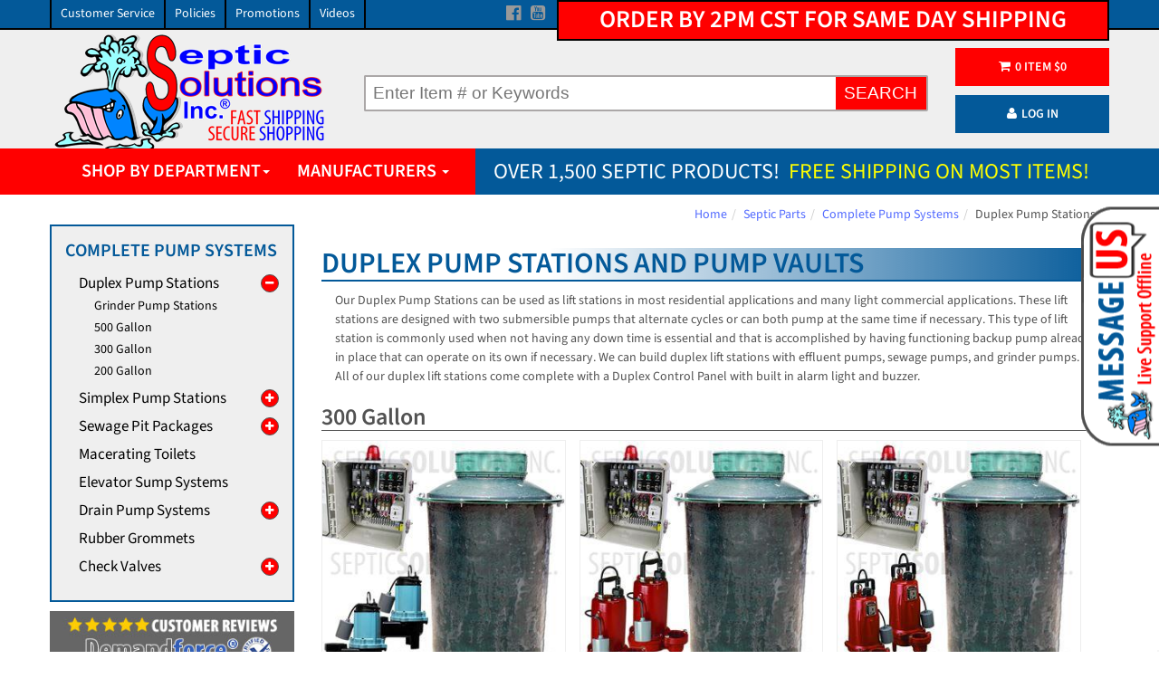

--- FILE ---
content_type: text/html; charset=utf-8
request_url: https://www.septicsolutions.com/septic-parts/complete-pump-systems/duplex-pump-stations?gchildcat=300-gallon
body_size: 24221
content:
<!DOCTYPE html ><html xmlns="http://www.w3.org/1999/xhtml" class="no-js" lang="en"><head><title>
	300 Gallon Duplex Sewage Lift Stations for Residential &amp; Commercial Use
</title><meta name="description" content="300 Gallon -       Our Duplex Pump Stations can be used as lift stations in most residential applications and many light commercial applications. These lift stations are designed with two submersible pumps that alternate cycles or can both pump at the same time if necessary. This type of lift station is commonly used when not having any down time is essential and that is accomplished by having functioning backup pump already in place that can operate on its own if necessary. We can build duplex lift stations with effluent pumps, sewage pumps, and grinder pumps. All of our duplex lift stations come complete with a Duplex Control Panel with built in alarm light and buzzer.    " /><meta name="viewport" content="width=device-width, initial-scale=1" xmlns=""></meta><meta name="msvalidate.01" content="849B3EFE60C9C8B34C70DCE412832423" xmlns=""></meta><meta name="apple-mobile-web-app-title" content="Septic Solutions" xmlns=""></meta><meta name="application-name" content="Septic Solutions" xmlns=""></meta><meta name="msapplication-TileColor" content="#da532c" xmlns=""></meta><meta name="msapplication-TileImage" content="/mstile-144x144.png" xmlns=""></meta><meta name="theme-color" content="#ffffff" xmlns=""></meta><meta name="facebook-domain-verification" content="ee3wtb9vwpajco43x98nj2kz6hosz2" xmlns=""></meta><link rel="shortcut icon" href="/favicon.ico" xmlns=""></link><link rel="preload" href="/frontend/theme/fonts/source-sans3/SourceSans3-Regular.ttf" as="font" type="font/ttf" crossorigin="crossorigin" xmlns=""></link><link rel="preload" href="/frontend/theme/fonts/source-sans3/SourceSans3-SemiBold.ttf" as="font" type="font/ttf" crossorigin="crossorigin" xmlns=""></link><link href="/frontend/css/all.min.css" rel="stylesheet" xmlns=""></link><link href="/frontend/theme/css/bootstrapaddons.css" rel="stylesheet" xmlns=""></link><link rel="apple-touch-icon" sizes="57x57" href="/favicons/apple-touch-icon-57x57.png" xmlns=""></link><link rel="apple-touch-icon" sizes="60x60" href="/favicons/apple-touch-icon-60x60.png" xmlns=""></link><link rel="apple-touch-icon" sizes="72x72" href="/favicons/apple-touch-icon-72x72.png" xmlns=""></link><link rel="apple-touch-icon" sizes="76x76" href="/favicons/apple-touch-icon-76x76.png" xmlns=""></link><link rel="apple-touch-icon" sizes="114x114" href="/favicons/apple-touch-icon-114x114.png" xmlns=""></link><link rel="apple-touch-icon" sizes="120x120" href="/favicons/apple-touch-icon-120x120.png" xmlns=""></link><link rel="apple-touch-icon" sizes="144x144" href="/favicons/apple-touch-icon-144x144.png" xmlns=""></link><link rel="apple-touch-icon" sizes="152x152" href="/favicons/apple-touch-icon-152x152.png" xmlns=""></link><link rel="apple-touch-icon" sizes="180x180" href="/favicons/apple-touch-icon-180x180.png" xmlns=""></link><link rel="icon" type="image/png" href="/favicons/favicon-32x32.png" sizes="32x32" xmlns=""></link><link rel="icon" type="image/png" href="/favicons/favicon-194x194.png" sizes="194x194" xmlns=""></link><link rel="icon" type="image/png" href="/favicons/favicon-96x96.png" sizes="96x96" xmlns=""></link><link rel="icon" type="image/png" href="/favicons/android-chrome-192x192.png" sizes="192x192" xmlns=""></link><link rel="icon" type="image/png" href="/favicons/favicon-16x16.png" sizes="16x16" xmlns=""></link><link rel="manifest" href="/favicons/manifest.json" xmlns=""></link><link rel="mask-icon" href="/favicons/safari-pinned-tab.svg" color="#5bbad5" xmlns=""></link><script async="async" src="https://www.googletagmanager.com/gtag/js?id=G-FZEG6J8GEC" xmlns=""></script><script xmlns="">
	/*<![CDATA[*/
	window.dataLayer = window.dataLayer || []; function gtag() { dataLayer.push(arguments); } gtag('js', new Date()); gtag('config', 'G-FZEG6J8GEC');
	/*]]>*/
</script><script xmlns="">
            /*<![CDATA[*/
            window.dataLayer = window.dataLayer || []; function gtag() { dataLayer.push(arguments); } gtag('js', new Date()); gtag('config', 'G-FZEG6J8GEC');
            /*]]>*/
        </script><script src="//cdnjs.cloudflare.com/ajax/libs/modernizr/2.8.3/modernizr.min.js" xmlns=""></script><script type="application/ld+json" xmlns="">
    {
    "@context": "http://www.schema.org",
    "@type": "Organization",
    "name": "Septic Solutions Inc.",
    "url": "https://www.septicsolutions.com",
    "logo": "https://www.septicsolutions.com/media(MediaArchive:9d90b187-1283-4bd2-b941-401a87805675)",
    "description": "Shop over 850 septic system parts online. Lowest prices guaranteed on everything from septic pumps, risers, covers &amp; more. Free Same Day Shipping Available!",
    "address": {
        "@type": "PostalAddress",
        "streetAddress": "314 W Center Street",
        "addressLocality": "Dieterich",
        "addressRegion": "IL",
        "postalCode": "62424",
        "addressCountry": "US"
    },
    "contactPoint": {
        "@type": "ContactPoint",
        "telephone": "+1-+1-877-925-5132",
        "contactType": "Customer Service"
     }
    }

</script><script xmlns="">
    !function (f, b, e, v, n, t, s) {
        if (f.fbq) return; n = f.fbq = function () {
            n.callMethod ?
                n.callMethod.apply(n, arguments) : n.queue.push(arguments)
        };
        if (!f._fbq) f._fbq = n; n.push = n; n.loaded = !0; n.version = '2.0';
        n.queue = []; t = b.createElement(e); t.async = !0;
        t.src = v; s = b.getElementsByTagName(e)[0];
        s.parentNode.insertBefore(t, s)
    }(window, document, 'script',
        'https://connect.facebook.net/en_US/fbevents.js');
    fbq('init', '188909695863430');
    fbq('track', 'PageView');
</script><!--Bing Meta Validation-->
<!-- Google tag (gtag.js) -->
<!-- Favicons -->
<!--Schema info-->
<!-- Facebook Pixel Code -->
<noscript xmlns=""><img height="1" width="1" style="display:none" src="https://www.facebook.com/tr?id=188909695863430&amp;ev=PageView&amp;noscript=1" /></noscript><!-- End Facebook Pixel Code -->

<!-- Bing Code -->
<script>(function (w, d, t, r, u) { var f, n, i; w[u] = w[u] || [], f = function () { var o = { ti: "26045397" }; o.q = w[u], w[u] = new UET(o), w[u].push("pageLoad") }, n = d.createElement(t), n.src = r, n.async = 1, n.onload = n.onreadystatechange = function () { var s = this.readyState; s && s !== "loaded" && s !== "complete" || (f(), n.onload = n.onreadystatechange = null) }, i = d.getElementsByTagName(t)[0], i.parentNode.insertBefore(n, i) })(window, document, "script", "//bat.bing.com/bat.js", "uetq");</script>

<!-- Google Tag Manager -->
<script>(function(w,d,s,l,i){w[l]=w[l]||[];w[l].push({'gtm.start':
new Date().getTime(),event:'gtm.js'});var f=d.getElementsByTagName(s)[0],
j=d.createElement(s),dl=l!='dataLayer'?'&l='+l:'';j.async=true;j.src=
'https://www.googletagmanager.com/gtm.js?id='+i+dl;f.parentNode.insertBefore(j,f);
})(window,document,'script','dataLayer','GTM-K83P4QT');</script>
<!-- End Google Tag Manager -->

</head><body>

<!-- Google Tag Manager (noscript) -->
<noscript>
    <iframe src="https://www.googletagmanager.com/ns.html?id=GTM-K83P4QT"
            height="0" width="0" style="display:none;visibility:hidden"></iframe>
</noscript>
<!-- End Google Tag Manager (noscript) -->

<a class="scroll-top"><i class="fa fa-angle-up"></i></a><a href="http://www.demandforce.com/b/septicsolutions" target="_blank"><img class="demandforce-sidebar" src="/media/2143c94e-af2f-4c0a-bf34-39815d9e38db/xYTAcg/DemandForce_SideTab.png?q=50" alt="Septic Solutions Customer Reviews" /></a><div class="layout-theme animated-css" data-header="sticky" data-header-top="200"><div class="navbar-header top-header" xmlns=""><div class="container"><div class="row"><div class="info-top col-md-4 hidden-xs"><ul class="company-links"><li><a href="/customer-service">Customer Service</a></li><li><a href="/company-policies">Policies</a></li><li><a href="/promotions">Promotions</a></li><li><a href="/septic-parts-videos">Videos</a></li></ul></div><div class="info-top col-md-8 hidden-xs"><div class="right"><div class="ordertime pull-right"><p>Order by 2pm CST for same day shipping</p></div></div><div class="info-top middle text-right"><div class="social-box"><ul class="social-links"><li><a target="_blank" href="https://www.facebook.com/septicsolutions"><i class="fa fa-facebook-official"></i></a></li><li class="li-last"><a target="_blank" href="https://www.youtube.com/user/SepticSolutions"><i class="fa fa-youtube-square"></i></a></li></ul></div></div></div></div></div></div><div class="header bg" xmlns=""><div class="container"><div class="row"><div class="bg"><div class=""><div class="col-md-3  col-xs-6 "><a href="/" class="logo"><img src="/media/9d90b187-1283-4bd2-b941-401a87805675/UXUp7g/SS_Logo.png?w=305" width="305" alt="Septic Solutions - Buy Septic System Parts and Supplies Online!" /></a></div><div class="col-md-7  col-xs-12 hours-search text-center" style="margin-top: 50px;"><form class="search" onsubmit="location.href=&#39;/search?q=&#39;+searchInput.value; return false;"><div class="typeahead__container"><div class="typeahead__field"><span class="typeahead__query"><input id="searchInput" placeholder="Enter Item # or Keywords" autocomplete="off"></input></span><span class="typeahead__button"><button type="submit"><span class="hidden-xs">SEARCH</span><i class="fa fa-search visible-xs"></i></button></span></div></div></form></div><div class="col-md-2 col-xs-12 btns"><div id="cart_mini_top"><a href="https://cart.septicsolutions.com/cart?cart=view" class="btn btn-primary"><i class="fa fa-shopping-cart"></i><span class="cart_mini_left"><span id="fc_quantity">0</span> ITEM </span><span class="cart_mini_right">$<span id="fc_total_price">0</span></span></a></div><a href="/login?ReturnUrl=/septic-parts/complete-pump-systems/duplex-pump-stations" class="btn btn-primary login"><i class="fa fa-user"></i>LOG IN</a></div></div></div></div></div><div class="top-nav "><div class="bluebar"></div><div class="container"><div class="row"><div class="col-md-12  col-xs-12"><div class="navbar yamm"><div class="navbar-header hidden-md  hidden-lg "><button type="button" data-toggle="collapse" data-target="#navbar-collapse-1" class="navbar-toggle"><span class="icon-bar"></span><span class="icon-bar"></span><span class="icon-bar"></span></button><a href="#" class="navbar-brand">Menu</a></div><div id="navbar-collapse-1" class="navbar-collapse collapse"><ul class="nav navbar-nav hidden-xs hidden-sm"><li class="dropdown"><a href="#">Shop by Department<b class="caret"></b></a><ul class="dropdown-menu flyout-menu" role="menu"><li data-submenu-id="septicairpumps"><a href="/septic-parts/septic-air-pumps">Septic Air Pumps</a><div id="septicairpumps" class="popover"><div class="popover-content"><div class="col-md-3"><a href="/septic-parts/septic-air-pumps/hiblow-air-pumps"><img src="/media/5492ba7f-5ac8-4de1-9c9d-02521d625b45/xF6Z4Q/ChildCategoryThumbnails/SepticAirPumps/HiblowLinear.jpg?w=200&amp;h=125&amp;q=30&amp;action=crop" alt="Hiblow Air Pumps" /><span class="categoryname">Hiblow Air Pumps</span></a></div><div class="col-md-3"><a href="/septic-parts/septic-air-pumps/hiblow-with-alarm"><img src="/media/7117293f-777f-42ae-aca7-5bc562925d6f/k01BMw/ChildCategoryThumbnails/SepticAirPumps/HiblowLinearwithAlarm.jpg?w=200&amp;h=125&amp;q=30&amp;action=crop" alt="Hiblow with Alarm" /><span class="categoryname">Hiblow with Alarm</span></a></div><div class="col-md-3"><a href="/septic-parts/septic-air-pumps/hiblow-dual-port"><img src="/media/fc4eeeb8-ed4b-4897-b75f-3a50ee708b0d/LMbqMA/ChildCategoryThumbnails/SepticAirPumps/HiblowDualPort.jpg?w=200&amp;h=125&amp;q=30&amp;action=crop" alt="Hiblow Dual Port" /><span class="categoryname">Hiblow Dual Port</span></a></div><div class="col-md-3"><a href="/septic-parts/septic-air-pumps/refurbished-air-pumps"><img src="/media/1c0888e4-6bfe-4c32-8c8d-da1477a295d0/JzUt_w/ChildCategoryThumbnails/SepticAirPumps/RefurbishedAirPumps.jpg?w=200&amp;h=125&amp;q=30&amp;action=crop" alt="Refurbished Air Pumps" /><span class="categoryname">Refurbished Air Pumps</span></a></div><div class="clearfix"></div><div class="col-md-3"><a href="/septic-parts/septic-air-pumps/gast-rotary-vane"><img src="/media/b60fa66e-e5e9-441b-8491-b86b190dd9ed/RBo3_w/ChildCategoryThumbnails/SepticAirPumps/GastRotaryVane.jpg?w=200&amp;h=125&amp;q=30&amp;action=crop" alt="Gast Rotary Vane" /><span class="categoryname">Gast Rotary Vane</span></a></div><div class="col-md-3"><a href="/septic-parts/septic-air-pumps/cyclone-air-pumps"><img src="/media/21fa8199-3b1a-4cf7-a490-565ecd755924/EKHklA/ChildCategoryThumbnails/SepticAirPumps/CycloneLinear.jpg?w=200&amp;h=125&amp;q=30&amp;action=crop" alt="Cyclone Air Pumps" /><span class="categoryname">Cyclone Air Pumps</span></a></div><div class="col-md-3"><a href="/septic-parts/septic-air-pumps/thomas-air-pumps"><img src="/media/d457e424-a3e6-4f30-b853-7b766f302864/KSDA8A/ChildCategoryThumbnails/SepticAirPumps/ThomasLinear.jpg?w=200&amp;h=125&amp;q=30&amp;action=crop" alt="Thomas Air Pumps" /><span class="categoryname">Thomas Air Pumps</span></a></div><div class="col-md-3"><a href="/septic-parts/septic-air-pumps/medo-piston-air-pumps"><img src="/media/2431887c-713e-4cbc-ab88-17f792adc698/5vcp_w/ChildCategoryThumbnails/SepticAirPumps/MedoPiston.jpg?w=200&amp;h=125&amp;q=30&amp;action=crop" alt="Medo Piston Air Pumps" /><span class="categoryname">Medo Piston Air Pumps</span></a></div><div class="clearfix"></div><div class="col-md-3"><a href="/septic-parts/septic-air-pumps/secoh-air-pumps"><img src="/media/3bc5e13f-dd02-473b-a0c4-a15828154488/ZZMlXg/ChildCategoryThumbnails/SepticAirPumps/SecohLinear.jpg?w=200&amp;h=125&amp;q=30&amp;action=crop" alt="Secoh Air Pumps" /><span class="categoryname">Secoh Air Pumps</span></a></div><div class="col-md-3"><a href="/septic-parts/septic-air-pumps/alita-air-pumps"><img src="/media/0b73a125-528c-42f7-a787-2e7096bde7dc/wuEO_w/ChildCategoryThumbnails/SepticAirPumps/AlitaLinear.jpg?w=200&amp;h=125&amp;q=30&amp;action=crop" alt="Alita Air Pumps" /><span class="categoryname">Alita Air Pumps</span></a></div><div class="col-md-3"><a href="/septic-parts/septic-air-pumps/regenerative-blowers"><img src="/media/abce3388-27b7-4718-8cc3-5a0aeb91eb18/B8nV8A/ChildCategoryThumbnails/SepticAirPumps/RegenerativeBlowers.jpg?w=200&amp;h=125&amp;q=30&amp;action=crop" alt="Regenerative Blowers" /><span class="categoryname">Regenerative Blowers</span></a></div></div></div></li><li data-submenu-id="septicaerators"><a href="/septic-parts/septic-aerators">Septic Aerators</a><div id="septicaerators" class="popover"><div class="popover-content"><div class="col-md-3"><a href="/septic-parts/septic-aerators/jet-replacement"><img src="/media/7f9ce53d-28bc-402d-a4a0-e1a309c7fb24/NpDl3A/ChildCategoryThumbnails/SepticAerators/JetReplacementAerator.jpg?w=200&amp;h=125&amp;q=30&amp;action=crop" alt="Jet Replacement" /><span class="categoryname">Jet Replacement</span></a></div><div class="col-md-3"><a href="/septic-parts/septic-aerators/norweco-replacement"><img src="/media/7a82d10f-031e-4503-b62b-720a1c63619f/Hsj60w/ChildCategoryThumbnails/SepticAerators/NorwecoReplacementAerator.jpg?w=200&amp;h=125&amp;q=30&amp;action=crop" alt="Norweco Replacement" /><span class="categoryname">Norweco Replacement</span></a></div><div class="col-md-3"><a href="/septic-parts/septic-aerators/replacement-motors"><img src="/media/00106bd1-bb82-4e78-b1db-4897cbe8c47f/PGJy_w/ChildCategoryThumbnails/SepticAerators/ReplacementMotors.jpg?w=200&amp;h=125&amp;q=30&amp;action=crop" alt="Replacement Motors" /><span class="categoryname">Replacement Motors</span></a></div><div class="col-md-3"><a href="/septic-parts/septic-aerators/replacement-parts"><img src="/media/ff197f30-d250-4b60-bdda-4a7e25c4c18c/HAZ1_w/ChildCategoryThumbnails/SepticAerators/ReplacementParts.jpg?w=200&amp;h=125&amp;q=30&amp;action=crop" alt="Replacement Parts" /><span class="categoryname">Replacement Parts</span></a></div><div class="clearfix"></div><div class="col-md-3"><a href="/septic-parts/septic-aerators/alternative-packages"><img src="/media/2e8c0186-539f-41de-afed-25b2a1d60057/TFt00g/ChildCategoryThumbnails/SepticAerators/SaverPackage.jpg?w=200&amp;h=125&amp;q=30&amp;action=crop" alt="Alternative Packages" /><span class="categoryname">Alternative Packages</span></a></div></div></div></li><li data-submenu-id="aerobicsystemparts"><a href="/septic-parts/aerobic-system-parts">Aerobic System Parts</a><div id="aerobicsystemparts" class="popover"><div class="popover-content"><div class="col-md-3"><a href="/septic-parts/aerobic-system-parts/hydro-action"><img src="/media/72fd999b-3e5f-4716-b7bb-9052fb485d1b/HN78ZQ/ChildCategoryThumbnails/AerobicSystemParts/Hydro-Action.jpg?w=200&amp;h=125&amp;q=30&amp;action=crop" alt="Hydro Action" /><span class="categoryname">Hydro Action</span></a></div><div class="col-md-3"><a href="/septic-parts/aerobic-system-parts/hoot-troy-air"><img src="/media/b2b63e60-121f-4c35-bb3f-ea829153d583/kE_5Bg/ChildCategoryThumbnails/AerobicSystemParts/HootTroyAir.jpg?w=200&amp;h=125&amp;q=30&amp;action=crop" alt="Hoot Troy Air" /><span class="categoryname">Hoot Troy Air</span></a></div><div class="col-md-3"><a href="/septic-parts/aerobic-system-parts/clearstream"><img src="/media/91103bed-128f-4a38-97f3-0ec4edb7aa82/qS4JUg/ChildCategoryThumbnails/AerobicSystemParts/Clearstream.jpg?w=200&amp;h=125&amp;q=30&amp;action=crop" alt="Clearstream" /><span class="categoryname">Clearstream</span></a></div><div class="col-md-3"><a href="/septic-parts/aerobic-system-parts/delta-whitewater"><img src="/media/a8e1dbd2-8351-4559-bbc4-4f28c6a4a803/0lEghg/ChildCategoryThumbnails/AerobicSystemParts/DeltaWhitewater.jpg?w=200&amp;h=125&amp;q=30&amp;action=crop" alt="Delta Whitewater" /><span class="categoryname">Delta Whitewater</span></a></div><div class="clearfix"></div><div class="col-md-3"><a href="/septic-parts/aerobic-system-parts/nayadic"><img src="/media/70764558-c0b7-4d32-8fbf-8162f8e49d7e/kNQpbg/ChildCategoryThumbnails/AerobicSystemParts/Nayadic.jpg?w=200&amp;h=125&amp;q=30&amp;action=crop" alt="Nayadic" /><span class="categoryname">Nayadic</span></a></div><div class="col-md-3"><a href="/septic-parts/aerobic-system-parts/aqua-safe"><img src="/media/fa106e1d-9317-4257-af73-b1f07fd275e2/6y7tNg/ChildCategoryThumbnails/AerobicSystemParts/Aqua-Safe.jpg?w=200&amp;h=125&amp;q=30&amp;action=crop" alt="Aqua Safe" /><span class="categoryname">Aqua Safe</span></a></div><div class="col-md-3"><a href="/septic-parts/aerobic-system-parts/aqua-aire"><img src="/media/c6677ef8-e6fc-441d-99e2-c5fdeeed8c4e/I0s7Pg/ChildCategoryThumbnails/AerobicSystemParts/Aqua-Aire.jpg?w=200&amp;h=125&amp;q=30&amp;action=crop" alt="Aqua Aire" /><span class="categoryname">Aqua Aire</span></a></div><div class="col-md-3"><a href="/septic-parts/aerobic-system-parts/modad"><img src="/media/505d7ffd-ed96-430d-8fd6-c12187ee050d/Vg5WtA/ChildCategoryThumbnails/AerobicSystemParts/Mo-Dad.jpg?w=200&amp;h=125&amp;q=30&amp;action=crop" alt="MoDad" /><span class="categoryname">MoDad</span></a></div><div class="clearfix"></div><div class="col-md-3"><a href="/septic-parts/aerobic-system-parts/cajun-aire"><img src="/media/fca33665-7bb5-4317-a0ed-ffd6a43e013c/eAaHzQ/ChildCategoryThumbnails/AerobicSystemParts/CajunAire.jpg?w=200&amp;h=125&amp;q=30&amp;action=crop" alt="Cajun Aire" /><span class="categoryname">Cajun Aire</span></a></div><div class="col-md-3"><a href="/septic-parts/aerobic-system-parts/enviro-flo"><img src="/media/5664cd3f-227b-445e-9482-87cc3e5de185/1CsrdA/ChildCategoryThumbnails/AerobicSystemParts/Enviro-Flo.jpg?w=200&amp;h=125&amp;q=30&amp;action=crop" alt="Enviro Flo" /><span class="categoryname">Enviro Flo</span></a></div><div class="col-md-3"><a href="/septic-parts/aerobic-system-parts/solar-air"><img src="/media/a83fd970-024b-477e-93d3-cf5123f6c376/SYoFIg/ChildCategoryThumbnails/AerobicSystemParts/SolarAir.jpg?w=200&amp;h=125&amp;q=30&amp;action=crop" alt="Solar Air" /><span class="categoryname">Solar Air</span></a></div><div class="col-md-3"><a href="/septic-parts/aerobic-system-parts/mightymac"><img src="/media/22a68f92-fa46-40a2-bf99-9e5ba0b52403/7wLi_w/ChildCategoryThumbnails/AerobicSystemParts/MightyMac.jpg?w=200&amp;h=125&amp;q=30&amp;action=crop" alt="MightyMac" /><span class="categoryname">MightyMac</span></a></div><div class="clearfix"></div></div></div></li><li data-submenu-id="septicairpumpparts"><a href="/septic-parts/septic-air-pump-parts">Septic Air Pump Parts</a><div id="septicairpumpparts" class="popover"><div class="popover-content"><div class="col-md-3"><a href="/septic-parts/septic-air-pump-parts/hiblow-rebuild-kits"><img src="/media/78faa2e8-1598-45f9-8c3b-5b9c1265e91e/I2u6Dw/ChildCategoryThumbnails/SepticAirPumpParts/HiblowRepairParts.jpg?w=200&amp;h=125&amp;q=30&amp;action=crop" alt="Hiblow Rebuild Kits" /><span class="categoryname">Hiblow Rebuild Kits</span></a></div><div class="col-md-3"><a href="/septic-parts/septic-air-pump-parts/gast-rotary-vane-kits"><img src="/media/ce5d887d-03c3-4181-b8ec-a621b98c0797/FSxmLQ/ChildCategoryThumbnails/SepticAirPumpParts/GastRotaryVaneParts.jpg?w=200&amp;h=125&amp;q=30&amp;action=crop" alt="Gast Rotary Vane Kits" /><span class="categoryname">Gast Rotary Vane Kits</span></a></div><div class="col-md-3"><a href="/septic-parts/septic-air-pump-parts/gast-linear-rebuild-kits"><img src="/media/44d90450-ba30-4af6-b37c-ffbf73651425/-lAtOQ/ChildCategoryThumbnails/SepticAirPumpParts/GastLinearParts.jpg?w=200&amp;h=125&amp;q=30&amp;action=crop" alt="Gast Linear Rebuild Kits" /><span class="categoryname">Gast Linear Rebuild Kits</span></a></div><div class="col-md-3"><a href="/septic-parts/septic-air-pump-parts/cyclone-rebuild-kits"><img src="/media/57176ce2-1d12-4030-a58e-1180757e4967/NlGZwg/ChildCategoryThumbnails/SepticAirPumpParts/CycloneRepairParts.jpg?w=200&amp;h=125&amp;q=30&amp;action=crop" alt="Cyclone Rebuild Kits" /><span class="categoryname">Cyclone Rebuild Kits</span></a></div><div class="clearfix"></div><div class="col-md-3"><a href="/septic-parts/septic-air-pump-parts/thomas-rebuild-kits"><img src="/media/86207c98-a824-400d-87a4-50ca1f352456/RquIYw/ChildCategoryThumbnails/SepticAirPumpParts/ThomasLinearRepairParts.jpg?w=200&amp;h=125&amp;q=30&amp;action=crop" alt="Thomas Rebuild Kits" /><span class="categoryname">Thomas Rebuild Kits</span></a></div><div class="col-md-3"><a href="/septic-parts/septic-air-pump-parts/secoh-rebuild-kits"><img src="/media/57d6b694-aec9-41aa-bf86-b5670c6226ba/xHxCzw/ChildCategoryThumbnails/SepticAirPumpParts/SecohRepairParts.jpg?w=200&amp;h=125&amp;q=30&amp;action=crop" alt="Secoh Rebuild Kits" /><span class="categoryname">Secoh Rebuild Kits</span></a></div><div class="col-md-3"><a href="/septic-parts/septic-air-pump-parts/medo-rebuild-kits"><img src="/media/b2c8a8a3-ad74-4efb-a52a-fd1020471cdc/fkeV9w/ChildCategoryThumbnails/SepticAirPumpParts/MedoRepairParts.jpg?w=200&amp;h=125&amp;q=30&amp;action=crop" alt="Medo Rebuild Kits" /><span class="categoryname">Medo Rebuild Kits</span></a></div><div class="col-md-3"><a href="/septic-parts/septic-air-pump-parts/alita-rebuild-kits"><img src="/media/b3c8e193-86c1-4fc6-a607-0b531b01db14/4G1gKg/ChildCategoryThumbnails/SepticAirPumpParts/AlitaRepairParts.jpg?w=200&amp;h=125&amp;q=30&amp;action=crop" alt="Alita Rebuild Kits" /><span class="categoryname">Alita Rebuild Kits</span></a></div><div class="clearfix"></div></div></div></li><li data-submenu-id="septictankaerator"><a href="/septic-parts/septic-tank-aerator">Septic Tank Aerator</a><div id="septictankaerator" class="popover"><div class="popover-content"><div class="col-md-3"><a href="/septic-parts/septic-tank-aerator/sepaerator-packages"><img src="/media/6576a7b1-960d-4889-957c-e2f7785e4db0/zajp8A/ChildCategoryThumbnails/SepticTankAerator/SepAerator.jpg?w=200&amp;h=125&amp;q=30&amp;action=crop" alt="SepAerator® Packages" /><span class="categoryname">SepAerator® Packages</span></a></div><div class="col-md-3"><a href="/septic-parts/septic-tank-aerator/sepaerator-accessories"><img src="/media/e6396edb-5d9a-45de-8a2d-7e89f88e69cc/YBgCAQ/ChildCategoryThumbnails/SepticTankAerator/SepAeratorAccessories.jpg?w=200&amp;h=125&amp;q=30&amp;action=crop" alt="SepAerator® Accessories" /><span class="categoryname">SepAerator® Accessories</span></a></div></div></div></li><li data-submenu-id="septictankrisers"><a href="/septic-parts/septic-tank-risers">Septic Tank Risers</a><div id="septictankrisers" class="popover"><div class="popover-content"><div class="col-md-3"><a href="/septic-parts/septic-tank-risers/complete-riser-packages"><img src="/media/b34151dc-11ee-4713-9bc0-b8361b0cfbd6/6zEcDA/ChildCategoryThumbnails/SepticTankRisers/CompleteRiserPackages.jpg?w=200&amp;h=125&amp;q=30&amp;action=crop" alt="Complete Riser Packages" /><span class="categoryname">Complete Riser Packages</span></a></div><div class="col-md-3"><a href="/septic-parts/septic-tank-risers/build-a-20-riser-kit"><img src="/media/7407203d-4885-4b2e-967e-1a1839dd3e83/CpK8bQ/ChildCategoryThumbnails/SepticTankRisers/BuildYourOwn20.jpg?w=200&amp;h=125&amp;q=30&amp;action=crop" alt="Build A 20'' Riser Kit" /><span class="categoryname">Build A 20'' Riser Kit</span></a></div><div class="col-md-3"><a href="/septic-parts/septic-tank-risers/build-a-24-riser-kit"><img src="/media/415dbe13-c9da-4ab9-a9fb-aa57b3169ae0/nOnMYg/ChildCategoryThumbnails/SepticTankRisers/BuildYourOwn24.jpg?w=200&amp;h=125&amp;q=30&amp;action=crop" alt="Build A 24'' Riser Kit" /><span class="categoryname">Build A 24'' Riser Kit</span></a></div><div class="col-md-3"><a href="/septic-parts/septic-tank-risers/build-a-12-riser-kit"><img src="/media/d6b86dc5-95fc-4135-a96a-3d5ed7b25927/SRWx9A/ChildCategoryThumbnails/SepticTankRisers/BuildYourOwn12.jpg?w=200&amp;h=125&amp;q=30&amp;action=crop" alt="Build A 12'' Riser Kit" /><span class="categoryname">Build A 12'' Riser Kit</span></a></div><div class="clearfix"></div><div class="col-md-3"><a href="/septic-parts/septic-tank-risers/septic-tank-risers-and-lids"><img src="/media/61d39733-2ea0-4e8a-b47a-d505d06a12aa/ugAM5A/ChildCategoryThumbnails/SepticTankRisers/PolylokSepticTankRisers.jpg?w=200&amp;h=125&amp;q=30&amp;action=crop" alt="Septic Tank Risers and Lids" /><span class="categoryname">Septic Tank Risers and Lids</span></a></div><div class="col-md-3"><a href="/septic-parts/septic-tank-risers/corrugated-pipe-products"><img src="/media/822a4aa7-61f6-4723-bdee-ac6b1ebb86ba/9Iyr8A/ChildCategoryThumbnails/SepticTankRisers/CorrugatedPipe.jpg?w=200&amp;h=125&amp;q=30&amp;action=crop" alt="Corrugated Pipe Products" /><span class="categoryname">Corrugated Pipe Products</span></a></div></div></div></li><li data-submenu-id="submersiblepumps"><a href="/septic-parts/submersible-pumps">Submersible Pumps</a><div id="submersiblepumps" class="popover"><div class="popover-content"><div class="col-md-3"><a href="/septic-parts/submersible-pumps/high-head-effluent-pumps"><img src="/media/17c5ac04-259e-499f-9840-7f8df09c6725/0devRQ/ChildCategoryThumbnails/SubmersiblePumps/HighHeadEffluentPumps.jpg?w=200&amp;h=125&amp;q=30&amp;action=crop" alt="High Head Effluent Pumps" /><span class="categoryname">High Head Effluent Pumps</span></a></div><div class="col-md-3"><a href="/septic-parts/submersible-pumps/sewage-ejector-pumps"><img src="/media/abe175a5-7b4e-43f4-b4a9-d5a8e10573e4/wcAZrg/ChildCategoryThumbnails/SubmersiblePumps/SewageEjectorPumps.jpg?w=200&amp;h=125&amp;q=30&amp;action=crop" alt="Sewage Ejector Pumps" /><span class="categoryname">Sewage Ejector Pumps</span></a></div><div class="col-md-3"><a href="/septic-parts/submersible-pumps/sewage-grinder-pumps"><img src="/media/cb624f74-eb39-495b-b961-e78b9a2c13db/LBkm2w/ChildCategoryThumbnails/SubmersiblePumps/SewageGrinderPumps.jpg?w=200&amp;h=125&amp;q=30&amp;action=crop" alt="Sewage Grinder Pumps" /><span class="categoryname">Sewage Grinder Pumps</span></a></div><div class="col-md-3"><a href="/septic-parts/submersible-pumps/effluent-pumps"><img src="/media/6602cf30-555a-4c04-9845-0543c1bac772/y28LWQ/ChildCategoryThumbnails/SubmersiblePumps/SumpEffluentPumps.jpg?w=200&amp;h=125&amp;q=30&amp;action=crop" alt="Effluent Pumps" /><span class="categoryname">Effluent Pumps</span></a></div><div class="clearfix"></div><div class="col-md-3"><a href="/septic-parts/submersible-pumps/sump-pumps"><img src="/media/2d1154fb-ea54-45fa-afe5-f2756e51aa50/piJnjw/ChildCategoryThumbnails/SubmersiblePumps/SumpPumps.jpg?w=200&amp;h=125&amp;q=30&amp;action=crop" alt="Sump Pumps" /><span class="categoryname">Sump Pumps</span></a></div><div class="col-md-3"><a href="/septic-parts/submersible-pumps/utility-pumps"><img src="/media/8df880c9-7329-4357-8d88-0b230f12054e/AHuVcA/ChildCategoryThumbnails/SubmersiblePumps/UtilityPumps.jpg?w=200&amp;h=125&amp;q=30&amp;action=crop" alt="Utility Pumps" /><span class="categoryname">Utility Pumps</span></a></div><div class="col-md-3"><a href="/septic-parts/submersible-pumps/sprinkler-heads"><img src="/media/494fa015-9a7b-4523-bb1e-67ebccf9c274/0TmR_w/ChildCategoryThumbnails/AerobicSystemParts/SprinklerHeads.jpg?w=200&amp;h=125&amp;q=30&amp;action=crop" alt="Sprinkler Heads" /><span class="categoryname">Sprinkler Heads</span></a></div></div></div></li><li data-submenu-id="completepumpsystems"><a href="/septic-parts/complete-pump-systems">Complete Pump Systems</a><div id="completepumpsystems" class="popover"><div class="popover-content"><div class="col-md-3"><a href="/septic-parts/complete-pump-systems/simplex-pump-stations"><img src="/media/11fc916f-95e5-41ed-b60c-8762674964f1/mw1gqw/ChildCategoryThumbnails/SubmersiblePumps/SimplexPumpStations.jpg?w=200&amp;h=125&amp;q=30&amp;action=crop" alt="Simplex Pump Stations" /><span class="categoryname">Simplex Pump Stations</span></a></div><div class="col-md-3"><a href="/septic-parts/complete-pump-systems/duplex-pump-stations"><img src="/media/2bc4e99c-f9c4-4a25-9bb0-f333bfecf8e1/FuZX8A/ChildCategoryThumbnails/SubmersiblePumps/DuplexPumpStations.jpg?w=200&amp;h=125&amp;q=30&amp;action=crop" alt="Duplex Pump Stations" /><span class="categoryname">Duplex Pump Stations</span></a></div><div class="col-md-3"><a href="/septic-parts/complete-pump-systems/sewage-pit-packages"><img src="/media/dde92a01-59ba-4a14-b253-d585dc042071/YKPtyw/ChildCategoryThumbnails/SubmersiblePumps/CompletePumpStations.jpg?w=200&amp;h=125&amp;q=30&amp;action=crop" alt="Sewage Pit Packages" /><span class="categoryname">Sewage Pit Packages</span></a></div><div class="col-md-3"><a href="/septic-parts/complete-pump-systems/macerating-toilets"><img src="/media/4122fb1b-4381-439f-b2d3-aaf713390d41/7Fy-yQ/ChildCategoryThumbnails/SubmersiblePumps/MaceratingToilets.jpg?w=200&amp;h=125&amp;q=30&amp;action=crop" alt="Macerating Toilets" /><span class="categoryname">Macerating Toilets</span></a></div><div class="clearfix"></div><div class="col-md-3"><a href="/septic-parts/complete-pump-systems/elevator-sump-systems"><img src="/media/db24b22c-00d3-4dea-b101-9e831182643d/oJx6gQ/ChildCategoryThumbnails/SubmersiblePumps/ElevatorSumpSystems.jpg?w=200&amp;h=125&amp;q=30&amp;action=crop" alt="Elevator Sump Systems" /><span class="categoryname">Elevator Sump Systems</span></a></div><div class="col-md-3"><a href="/septic-parts/complete-pump-systems/drain-pump-systems"><img src="/media/6780c033-1885-4cb6-977c-eadd548a4086/Nh2ZYA/ChildCategoryThumbnails/SubmersiblePumps/DrainPumpSystems.jpg?w=200&amp;h=125&amp;q=30&amp;action=crop" alt="Drain Pump Systems" /><span class="categoryname">Drain Pump Systems</span></a></div><div class="col-md-3"><a href="/septic-parts/complete-pump-systems/rubber-grommets"><img src="/media/5fe4a7c0-d6b4-4095-9630-a25a10832435/PB_KQQ/ChildCategoryThumbnails/SubmersiblePumps/RubberGrommets.jpg?w=200&amp;h=125&amp;q=30&amp;action=crop" alt="Rubber Grommets" /><span class="categoryname">Rubber Grommets</span></a></div><div class="col-md-3"><a href="/septic-parts/complete-pump-systems/check-valves"><img src="/media/63cfe68d-fb6b-493a-83b2-1066da0735ab/CFVWZw/ChildCategoryThumbnails/SubmersiblePumps/CheckValves.jpg?w=200&amp;h=125&amp;q=30&amp;action=crop" alt="Check Valves" /><span class="categoryname">Check Valves</span></a></div><div class="clearfix"></div></div></div></li><li data-submenu-id="controlpanels"><a href="/septic-parts/control-panels">Control Panels</a><div id="controlpanels" class="popover"><div class="popover-content"><div class="col-md-3"><a href="/septic-parts/control-panels/aerobic-control-panels"><img src="/media/54b91879-169d-4e7e-95e9-1f1da9a366f0/ZV4vLQ/ChildCategoryThumbnails/ControlPanels/AerobicControlPanels.jpg?w=200&amp;h=125&amp;q=30&amp;action=crop" alt="Aerobic Control Panels" /><span class="categoryname">Aerobic Control Panels</span></a></div><div class="col-md-3"><a href="/septic-parts/control-panels/simplex-control-panels"><img src="/media/8290641b-7b01-401d-a499-c743d6ace1e1/9A-w_w/ChildCategoryThumbnails/ControlPanels/SimplexControlPanels.jpg?w=200&amp;h=125&amp;q=30&amp;action=crop" alt="Simplex Control Panels" /><span class="categoryname">Simplex Control Panels</span></a></div><div class="col-md-3"><a href="/septic-parts/control-panels/duplex-control-panels"><img src="/media/92110eaa-e17f-4150-a5ce-f663ce8028de/M1aG_w/ChildCategoryThumbnails/ControlPanels/DuplexControlPanels.jpg?w=200&amp;h=125&amp;q=30&amp;action=crop" alt="Duplex Control Panels" /><span class="categoryname">Duplex Control Panels</span></a></div><div class="col-md-3"><a href="/septic-parts/control-panels/time-dosing-panels"><img src="/media/171f264e-c6bd-42c1-9ee6-03cdf340d711/NU21_w/ChildCategoryThumbnails/ControlPanels/TimeDosingControlPanels.jpg?w=200&amp;h=125&amp;q=30&amp;action=crop" alt="Time Dosing Panels" /><span class="categoryname">Time Dosing Panels</span></a></div><div class="clearfix"></div><div class="col-md-3"><a href="/septic-parts/control-panels/three-phase-panels"><img src="/media/bc22c9e9-69ce-43de-a405-96712beadd02/QH3qAg/ChildCategoryThumbnails/ControlPanels/ThreePhaseControlPanels.jpg?w=200&amp;h=125&amp;q=30&amp;action=crop" alt="Three Phase Panels" /><span class="categoryname">Three Phase Panels</span></a></div><div class="col-md-3"><a href="/septic-parts/control-panels/elevator-sump-controls"><img src="/media/7a2e2ee4-40b1-4435-b378-38d8bfec7081/IdiPAA/ChildCategoryThumbnails/ControlPanels/ElevatorSumpControls.jpg?w=200&amp;h=125&amp;q=30&amp;action=crop" alt="Elevator Sump Controls" /><span class="categoryname">Elevator Sump Controls</span></a></div><div class="col-md-3"><a href="/septic-parts/control-panels/junction-boxes"><img src="/media/bf209432-8545-44ae-8343-7a8a06fe7bb6/FGqJ_w/ChildCategoryThumbnails/ControlPanels/JunctionBoxes.jpg?w=200&amp;h=125&amp;q=30&amp;action=crop" alt="Junction Boxes" /><span class="categoryname">Junction Boxes</span></a></div><div class="col-md-3"><a href="/septic-parts/control-panels/pump-monitoring-tools"><img src="/media/dfacc5ce-0547-4129-ae3f-b1d55b77bea3/q1d-Hg/ChildCategoryThumbnails/ControlPanels/PumpMonitoring.jpg?w=200&amp;h=125&amp;q=30&amp;action=crop" alt="Pump Monitoring Tools" /><span class="categoryname">Pump Monitoring Tools</span></a></div><div class="clearfix"></div><div class="col-md-3"><a href="/septic-parts/control-panels/control-panel-parts"><img src="/media/5f593d85-3bae-492c-a119-157c3859811c/8hCd_w/ChildCategoryThumbnails/ControlPanels/ControlPanelParts.jpg?w=200&amp;h=125&amp;q=30&amp;action=crop" alt="Control Panel Parts" /><span class="categoryname">Control Panel Parts</span></a></div></div></div></li><li data-submenu-id="septictankalarms"><a href="/septic-parts/septic-tank-alarms">Septic Tank Alarms</a><div id="septictankalarms" class="popover"><div class="popover-content"><div class="col-md-3"><a href="/septic-parts/septic-tank-alarms/outdoor-high-water-alarms"><img src="/media/7b442a9e-f23e-4721-926b-46d57fddee5d/QsD-sA/ChildCategoryThumbnails/SepticTankAlarms/OutdoorHighWaterAlarms.jpg?w=200&amp;h=125&amp;q=30&amp;action=crop" alt="Outdoor High Water Alarms" /><span class="categoryname">Outdoor High Water Alarms</span></a></div><div class="col-md-3"><a href="/septic-parts/septic-tank-alarms/pedestal-high-water-alarms"><img src="/media/e7c72b8f-a88b-4441-ab6d-3a86b7953372/sKec8A/ChildCategoryThumbnails/SepticTankAlarms/PedestalHighWaterAlarms.jpg?w=200&amp;h=125&amp;q=30&amp;action=crop" alt="Pedestal High Water Alarms" /><span class="categoryname">Pedestal High Water Alarms</span></a></div><div class="col-md-3"><a href="/septic-parts/septic-tank-alarms/indoor-high-water-alarms"><img src="/media/8b1b6a9b-7e69-4a53-99d8-1bd6a99f999b/Du6S8A/ChildCategoryThumbnails/SepticTankAlarms/IndoorHighWaterAlarms.jpg?w=200&amp;h=125&amp;q=30&amp;action=crop" alt="Indoor High Water Alarms" /><span class="categoryname">Indoor High Water Alarms</span></a></div><div class="col-md-3"><a href="/septic-parts/septic-tank-alarms/wireless-level-alarms"><img src="/media/21310c27-332a-4cd6-9d67-297aaa68ba70/SwNmag/ChildCategoryThumbnails/SepticTankAlarms/WirelessLevelAlarms.jpg?w=200&amp;h=125&amp;q=30&amp;action=crop" alt="Wireless Level Alarms" /><span class="categoryname">Wireless Level Alarms</span></a></div><div class="clearfix"></div><div class="col-md-3"><a href="/septic-parts/septic-tank-alarms/grease-trap-alarms"><img src="/media/387c472d-315e-43e2-9217-423f3122233b/Ixqypg/ChildCategoryThumbnails/SepticTankAlarms/GreaseTrapAlarms.jpg?w=200&amp;h=125&amp;q=30&amp;action=crop" alt="Grease Trap Alarms" /><span class="categoryname">Grease Trap Alarms</span></a></div></div></div></li><li data-submenu-id="floatswitches"><a href="/septic-parts/float-switches">Float Switches</a><div id="floatswitches" class="popover"><div class="popover-content"><div class="col-md-3"><a href="/septic-parts/float-switches/pump-duty-floats"><img src="/media/71678eb3-ba9b-4b6b-bdc7-42341dfcd0f9/FEeVww/ChildCategoryThumbnails/FloatSwitches/PumpDutySwitches.jpg?w=200&amp;h=125&amp;q=30&amp;action=crop" alt="Pump Duty Floats" /><span class="categoryname">Pump Duty Floats</span></a></div><div class="col-md-3"><a href="/septic-parts/float-switches/control-duty-floats"><img src="/media/70a00fd3-f060-4808-9b55-9b209ad17168/RGvOzg/ChildCategoryThumbnails/FloatSwitches/ControlDutySwitches.jpg?w=200&amp;h=125&amp;q=30&amp;action=crop" alt="Control Duty Floats" /><span class="categoryname">Control Duty Floats</span></a></div><div class="col-md-3"><a href="/septic-parts/float-switches/float-switch-accessories"><img src="/media/48b3e92f-99e1-44fe-b22a-9e58654b0463/Xra03A/ChildCategoryThumbnails/FloatSwitches/FloatSwitchAccessories.jpg?w=200&amp;h=125&amp;q=30&amp;action=crop" alt="Float Switch Accessories" /><span class="categoryname">Float Switch Accessories</span></a></div><div class="col-md-3"><a href="/septic-parts/float-switches/float-switch-inspection-tool"><img src="/media/aabbf016-74a0-449c-a8d3-e4f3717076bf/FfYoxA/ChildCategoryThumbnails/FloatSwitches/SoloCheck.jpg?w=200&amp;h=125&amp;q=30&amp;action=crop" alt="Float Switch Inspection Tool" /><span class="categoryname">Float Switch Inspection Tool</span></a></div><div class="clearfix"></div></div></div></li><li data-submenu-id="pondaeration"><a href="/septic-parts/pond-aeration">Pond Aeration</a><div id="pondaeration" class="popover"><div class="popover-content"><div class="col-md-3"><a href="/septic-parts/pond-aeration/pondplus-po2-systems"><img src="/media/d617b68c-6b79-46de-91a4-a3555d818bf6/WU327g/ChildCategoryThumbnails/PondAir/PondAir.jpg?w=200&amp;h=125&amp;q=30&amp;action=crop" alt="PondPlus+ PO2 Systems" /><span class="categoryname">PondPlus+ PO2 Systems</span></a></div><div class="col-md-3"><a href="/septic-parts/pond-aeration/build-a-custom-pond-kit"><img src="/media/1555d772-c996-43f7-913c-f9cd4ea2a924/x3QI-Q/ChildCategoryThumbnails/PondAir/BuildAKit.jpg?w=200&amp;h=125&amp;q=30&amp;action=crop" alt="Build A Custom Pond Kit" /><span class="categoryname">Build A Custom Pond Kit</span></a></div><div class="col-md-3"><a href="/septic-parts/pond-aeration/pond-aeration-pumps"><img src="/media/37c23f40-c87c-44f3-a9b3-b3015ffe0b4a/AkFW4g/ChildCategoryThumbnails/PondAir/PondAerationPumps.jpg?w=200&amp;h=125&amp;q=30&amp;action=crop" alt="Pond Aeration Pumps" /><span class="categoryname">Pond Aeration Pumps</span></a></div><div class="col-md-3"><a href="/septic-parts/pond-aeration/pondplus-diffusers"><img src="/media/56cbc3d6-5ddc-4ff1-835d-a60734ae1e1e/HYJ2Bg/ChildCategoryThumbnails/PondAir/Diffusers.jpg?w=200&amp;h=125&amp;q=30&amp;action=crop" alt="PondPlus+ Diffusers" /><span class="categoryname">PondPlus+ Diffusers</span></a></div><div class="clearfix"></div><div class="col-md-3"><a href="/septic-parts/pond-aeration/pondplus-sinking-hose"><img src="/media/bad9dfc5-cd51-41d7-91dd-b404cce14edf/ZVahQQ/ChildCategoryThumbnails/PondAir/SelfSinkingHose.jpg?w=200&amp;h=125&amp;q=30&amp;action=crop" alt="PondPlus+ Sinking Hose" /><span class="categoryname">PondPlus+ Sinking Hose</span></a></div><div class="col-md-3"><a href="/septic-parts/pond-aeration/pond-aerator-housings"><img src="/media/a0ea1449-ef9e-4299-a3d2-e0773436ce5f/cx4oTg/ChildCategoryThumbnails/PondAir/PondAeratorHousings.jpg?w=200&amp;h=125&amp;q=30&amp;action=crop" alt="Pond Aerator Housings" /><span class="categoryname">Pond Aerator Housings</span></a></div><div class="col-md-3"><a href="/septic-parts/pond-aeration/pond-fountain-aerators"><img src="/media/c01b1ad6-5fff-4dec-9913-d65531bd9e71/-ktwrw/ChildCategoryThumbnails/PondAir/FountainAerator.jpg?w=200&amp;h=125&amp;q=30&amp;action=crop" alt="Pond Fountain Aerators" /><span class="categoryname">Pond Fountain Aerators</span></a></div><div class="col-md-3"><a href="/septic-parts/pond-aeration/windmill-aerators"><img src="/media/26c27fa4-7830-4a07-a797-b11fa9713c95/YPEIeQ/ChildCategoryThumbnails/PondAir/WindmillAerator.jpg?w=200&amp;h=125&amp;q=30&amp;action=crop" alt="Windmill Aerators" /><span class="categoryname">Windmill Aerators</span></a></div><div class="clearfix"></div><div class="col-md-3"><a href="/septic-parts/pond-aeration/pond-maintenance"><img src="/media/5f77289b-8e6f-4953-926e-bb249ded9875/-x248w/ChildCategoryThumbnails/PondAir/PondMaintenance.jpg?w=200&amp;h=125&amp;q=30&amp;action=crop" alt="Pond Maintenance" /><span class="categoryname">Pond Maintenance</span></a></div><div class="col-md-3"><a href="/septic-parts/pond-aeration/aeration-pump-parts"><img src="/media/2a84df05-8245-474c-be43-68c02394064e/cuGZKg/ChildCategoryThumbnails/PondAir/AerationPumpParts.jpg?w=200&amp;h=125&amp;q=30&amp;action=crop" alt="Aeration Pump Parts" /><span class="categoryname">Aeration Pump Parts</span></a></div></div></div></li><li data-submenu-id="septictankcovers"><a href="/septic-parts/septic-tank-covers">Septic Tank Covers</a><div id="septictankcovers" class="popover"><div class="popover-content"><div class="col-md-3"><a href="/septic-parts/septic-tank-covers/air-pump-housings"><img src="/media/c618ffe0-7260-4a9f-9272-f4065a2ab842/e_Bshw/ChildCategoryThumbnails/SepticTankCovers/AirPumpHousings.jpg?w=200&amp;h=125&amp;q=30&amp;action=crop" alt="Air Pump Housings" /><span class="categoryname">Air Pump Housings</span></a></div><div class="col-md-3"><a href="/septic-parts/septic-tank-covers/decorative-rock-covers"><img src="/media/821f96b5-52a5-46df-a31b-8bb5c56f30a9/0b6I8A/ChildCategoryThumbnails/SepticTankCovers/ArtificialRockCovers.jpg?w=200&amp;h=125&amp;q=30&amp;action=crop" alt="Decorative Rock Covers" /><span class="categoryname">Decorative Rock Covers</span></a></div><div class="col-md-3"><a href="/septic-parts/septic-tank-covers/pagoda-vent-covers"><img src="/media/8c8b6be4-a5d5-4a30-b75c-9f0a3efd59c6/85icjQ/ChildCategoryThumbnails/SepticTankCovers/PagodaVentCovers.jpg?w=200&amp;h=125&amp;q=30&amp;action=crop" alt="Pagoda Vent Covers" /><span class="categoryname">Pagoda Vent Covers</span></a></div></div></div></li><li data-submenu-id="septictankfilters"><a href="/septic-parts/septic-tank-filters">Septic Tank Filters</a><div id="septictankfilters" class="popover"><div class="popover-content"><div class="col-md-3"><a href="/septic-parts/septic-tank-filters/gravity-effluent-filters"><img src="/media/91fd627a-85ce-4eb1-b1c8-6c8cd8a40440/k3a68A/ChildCategoryThumbnails/SepticTankFilters/GravityEffluentFilters.jpg?w=200&amp;h=125&amp;q=30&amp;action=crop" alt="Gravity Effluent Filters" /><span class="categoryname">Gravity Effluent Filters</span></a></div><div class="col-md-3"><a href="/septic-parts/septic-tank-filters/pressure-effluent-filters"><img src="/media/5558fa42-0ed8-444f-a322-1510d5fecb74/07W_8A/ChildCategoryThumbnails/SepticTankFilters/PressureEffluentFilters.jpg?w=200&amp;h=125&amp;q=30&amp;action=crop" alt="Pressure Effluent Filters" /><span class="categoryname">Pressure Effluent Filters</span></a></div><div class="col-md-3"><a href="/septic-parts/septic-tank-filters/vent-pipe-odor-eliminator"><img src="/media/decf9f5a-94bb-44f8-8893-eaada6bc6031/6K_YRw/ChildCategoryThumbnails/SepticTankFilters/VentPipeOdorFilters.jpg?w=200&amp;h=125&amp;q=30&amp;action=crop" alt="Vent Pipe Odor Eliminator" /><span class="categoryname">Vent Pipe Odor Eliminator</span></a></div></div></div></li><li data-submenu-id="ventpipefilters"><a href="/septic-parts/vent-pipe-filters">Vent Pipe Filters</a><div id="ventpipefilters" class="popover"><div class="popover-content"><div class="col-md-3"><a href="/septic-parts/vent-pipe-filters/vent-pipe-odor-filters"><img src="/media/decf9f5a-94bb-44f8-8893-eaada6bc6031/6K_YRw/ChildCategoryThumbnails/SepticTankFilters/VentPipeOdorFilters.jpg?w=200&amp;h=125&amp;q=30&amp;action=crop" alt="Vent Pipe Odor Filters" /><span class="categoryname">Vent Pipe Odor Filters</span></a></div><div class="col-md-3"><a href="/septic-parts/vent-pipe-filters/pagoda-vents-with-odor-filter"><img src="/media/8c8b6be4-a5d5-4a30-b75c-9f0a3efd59c6/85icjQ/ChildCategoryThumbnails/SepticTankCovers/PagodaVentCovers.jpg?w=200&amp;h=125&amp;q=30&amp;action=crop" alt="Pagoda Vents with Odor Filter" /><span class="categoryname">Pagoda Vents with Odor Filter</span></a></div></div></div></li><li data-submenu-id="septiccareproducts"><a href="/septic-parts/septic-care-products">Septic Care Products</a><div id="septiccareproducts" class="popover"><div class="popover-content"><div class="col-md-3"><a href="/septic-parts/septic-care-products/bacteria-and-additives"><img src="/media/e1181383-6f7d-411f-8d60-89dee4e18e53/CsTI8A/ChildCategoryThumbnails/SepticCareProducts/BacteriaandAdditives.jpg?w=200&amp;h=125&amp;q=30&amp;action=crop" alt="Bacteria and Additives" /><span class="categoryname">Bacteria and Additives</span></a></div><div class="col-md-3"><a href="/septic-parts/septic-care-products/septic-chlorine-tablets"><img src="/media/98eedf95-a014-48e2-9ec4-b6cda620b00f/axL48A/ChildCategoryThumbnails/SepticCareProducts/SepticChlorineTablets.jpg?w=200&amp;h=125&amp;q=30&amp;action=crop" alt="Septic Chlorine Tablets" /><span class="categoryname">Septic Chlorine Tablets</span></a></div><div class="col-md-3"><a href="/septic-parts/septic-care-products/root-killer"><img src="/media/73c0d53a-88c9-4426-9e9a-669fdcefcdf9/K9_08A/ChildCategoryThumbnails/SepticCareProducts/RootKiller.jpg?w=200&amp;h=125&amp;q=30&amp;action=crop" alt="Root Killer" /><span class="categoryname">Root Killer</span></a></div><div class="col-md-3"><a href="/septic-parts/septic-care-products/sludge-sampler"><img src="/media/8b8b0508-3de2-409d-81da-7feb6bd419bb/w4xdMA/ChildCategoryThumbnails/SepticCareProducts/SludgeSampler.jpg?w=200&amp;h=125&amp;q=30&amp;action=crop" alt="Sludge Sampler" /><span class="categoryname">Sludge Sampler</span></a></div><div class="clearfix"></div><div class="col-md-3"><a href="/septic-parts/septic-care-products/septic-dechlorine-tablets"><img src="/media/1fa9a16d-1159-49c4-ad93-4bdac74a1f84/rFH98A/ChildCategoryThumbnails/SepticCareProducts/SepticDechlorineTablets.jpg?w=200&amp;h=125&amp;q=30&amp;action=crop" alt="Septic Dechlorine Tablets" /><span class="categoryname">Septic Dechlorine Tablets</span></a></div><div class="col-md-3"><a href="/septic-parts/septic-care-products/chlorine-tablet-feeders"><img src="/media/7f00b7cf-2194-4669-a2e4-23942d270e9e/SjvM8A/ChildCategoryThumbnails/SepticCareProducts/ChlorineTabletFeeders.jpg?w=200&amp;h=125&amp;q=30&amp;action=crop" alt="Chlorine Tablet Feeders" /><span class="categoryname">Chlorine Tablet Feeders</span></a></div><div class="col-md-3"><a href="/septic-parts/septic-care-products/oil--grease-separators"><img src="/media/492998b0-2843-4e09-8699-918ddac2dcb5/wVl8tA/ChildCategoryThumbnails/DrainfieldProducts/GreaseOilSeparator.jpg?w=200&amp;h=125&amp;q=30&amp;action=crop" alt="Oil &amp; Grease Separators" /><span class="categoryname">Oil &amp; Grease Separators</span></a></div></div></div></li><li data-submenu-id="washingmachinelintfilter"><a href="/septic-parts/washing-machine-lint-filter">Washing Machine Lint Filter</a><div id="washingmachinelintfilter" class="popover"><div class="popover-content"><div class="col-md-3"><a href="/septic-parts/washing-machine-lint-filter/filtrol-160-washing-machine-filter"><img src="/media/e033bb00-5725-4c30-9794-00d3baefe1a8/HCTYxA/ChildCategoryThumbnails/WashingMachineFilter.jpg?w=200&amp;h=125&amp;q=30&amp;action=crop" alt="Filtrol-160 Washing Machine Filter" /><span class="categoryname">Filtrol-160 Washing Machine Filter</span></a></div></div></div></li><li data-submenu-id="drainfieldproducts"><a href="/septic-parts/drainfield-products">Drainfield Products</a><div id="drainfieldproducts" class="popover"><div class="popover-content"><div class="col-md-3"><a href="/septic-parts/drainfield-products/distribution-boxes"><img src="/media/a5853fba-1e64-4dde-9212-798b6f0e772d/FmG8_w/ChildCategoryThumbnails/DrainfieldProducts/DistributionBoxes.jpg?w=200&amp;h=125&amp;q=30&amp;action=crop" alt="Distribution Boxes" /><span class="categoryname">Distribution Boxes</span></a></div><div class="col-md-3"><a href="/septic-parts/drainfield-products/oil--grease-interceptors"><img src="/media/492998b0-2843-4e09-8699-918ddac2dcb5/wVl8tA/ChildCategoryThumbnails/DrainfieldProducts/GreaseOilSeparator.jpg?w=200&amp;h=125&amp;q=30&amp;action=crop" alt="Oil &amp; Grease Interceptors" /><span class="categoryname">Oil &amp; Grease Interceptors</span></a></div><div class="col-md-3"><a href="/septic-parts/drainfield-products/infiltrator-chambers"><img src="/media/34e71a72-cf61-4671-9444-277dc93caf15/9zqn_w/ChildCategoryThumbnails/DrainfieldProducts/InfiltratorChambers.jpg?w=200&amp;h=125&amp;q=30&amp;action=crop" alt="Infiltrator Chambers" /><span class="categoryname">Infiltrator Chambers</span></a></div><div class="col-md-3"><a href="/septic-parts/drainfield-products/septic-tanks"><img src="/media/ae477bae-aa51-47e5-aefe-9a4cc9e99832/lRJnag/ChildCategoryThumbnails/DrainfieldProducts/SepticTanks.jpg?w=200&amp;h=125&amp;q=30&amp;action=crop" alt="Septic Tanks" /><span class="categoryname">Septic Tanks</span></a></div><div class="clearfix"></div></div></div></li></ul></li><li class="yamm-fw"><a href="#">Manufacturers <b class="caret"></b></a><ul class="dropdown-menu yammdropdown"><li><div class="yamm-content"><div class="row"><div class="col-lg-2 col-md-2 col-sm-2 col-xs-12"><ul><li><a href="/septic-manufacturers/ak-industries"><i class="fa fa-angle-right"></i>AK Industries</a></li><li><a href="/septic-manufacturers/alderon"><i class="fa fa-angle-right"></i>Alderon</a></li><li><a href="/septic-manufacturers/alita"><i class="fa fa-angle-right"></i>Alita</a></li><li><a href="/septic-manufacturers/ashland"><i class="fa fa-angle-right"></i>Ashland</a></li><li><a href="/septic-manufacturers/bio-sanitizer"><i class="fa fa-angle-right"></i>Bio-Sanitizer</a></li><li><a href="/septic-manufacturers/csi-controls"><i class="fa fa-angle-right"></i>CSI Controls</a></li><li><a href="/septic-manufacturers/cyclone"><i class="fa fa-angle-right"></i>Cyclone</a></li></ul></div><div class="col-lg-2 col-md-2 col-sm-2 col-xs-12"><ul><li><a href="/septic-manufacturers/dekorra"><i class="fa fa-angle-right"></i>Dekorra</a></li><li><a href="/septic-manufacturers/filtrol160"><i class="fa fa-angle-right"></i>Filtrol160</a></li><li><a href="/septic-manufacturers/fpz"><i class="fa fa-angle-right"></i>FPZ</a></li><li><a href="/septic-manufacturers/franklin-electric"><i class="fa fa-angle-right"></i>Franklin Electric</a></li><li><a href="/septic-manufacturers/fuji"><i class="fa fa-angle-right"></i>Fuji</a></li><li><a href="/septic-manufacturers/gast"><i class="fa fa-angle-right"></i>Gast</a></li><li><a href="/septic-manufacturers/hiblow"><i class="fa fa-angle-right"></i>Hiblow</a></li></ul></div><div class="col-lg-2 col-md-2 col-sm-2 col-xs-12"><ul><li><a href="/septic-manufacturers/hotrod-septic-treatment"><i class="fa fa-angle-right"></i>HOTROD Septic Treatment</a></li><li><a href="/septic-manufacturers/infiltrator"><i class="fa fa-angle-right"></i>Infiltrator</a></li><li><a href="/septic-manufacturers/k-rain"><i class="fa fa-angle-right"></i>K-Rain</a></li><li><a href="/septic-manufacturers/liberty-pumps"><i class="fa fa-angle-right"></i>Liberty Pumps</a></li><li><a href="/septic-manufacturers/little-giant"><i class="fa fa-angle-right"></i>Little Giant</a></li><li><a href="/septic-manufacturers/medo"><i class="fa fa-angle-right"></i>Medo</a></li><li><a href="/septic-manufacturers/myers-pumps"><i class="fa fa-angle-right"></i>Myers Pumps</a></li></ul></div><div class="col-lg-2 col-md-2 col-sm-2 col-xs-12"><ul><li><a href="/septic-manufacturers/pagoda"><i class="fa fa-angle-right"></i>Pagoda</a></li><li><a href="/septic-manufacturers/polylok"><i class="fa fa-angle-right"></i>Polylok</a></li><li><a href="/septic-manufacturers/pondplus"><i class="fa fa-angle-right"></i>PondPlus+</a></li><li><a href="/septic-manufacturers/power-flo"><i class="fa fa-angle-right"></i>Power-Flo</a></li><li><a href="/septic-manufacturers/pro-chlor"><i class="fa fa-angle-right"></i>Pro-Chlor</a></li><li><a href="/septic-manufacturers/rainbird"><i class="fa fa-angle-right"></i>RainBird</a></li><li><a href="/septic-manufacturers/roebic"><i class="fa fa-angle-right"></i>Roebic</a></li></ul></div><div class="col-lg-2 col-md-2 col-sm-2 col-xs-12"><ul><li><a href="/septic-manufacturers/secoh"><i class="fa fa-angle-right"></i>Secoh</a></li><li><a href="/septic-manufacturers/septic-solutions"><i class="fa fa-angle-right"></i>Septic Solutions</a></li><li><a href="/septic-manufacturers/simtech"><i class="fa fa-angle-right"></i>Sim/Tech</a></li><li><a href="/septic-manufacturers/sje-rhombus"><i class="fa fa-angle-right"></i>SJE Rhombus</a></li><li><a href="/septic-manufacturers/solberg"><i class="fa fa-angle-right"></i>Solberg</a></li><li><a href="/septic-manufacturers/solo-check"><i class="fa fa-angle-right"></i>Solo Check</a></li><li><a href="/septic-manufacturers/spi"><i class="fa fa-angle-right"></i>SPI</a></li></ul></div><div class="col-lg-2 col-md-2 col-sm-2 col-xs-12"><ul><li><a href="/septic-manufacturers/sta-rite"><i class="fa fa-angle-right"></i>Sta-Rite</a></li><li><a href="/septic-manufacturers/thomas"><i class="fa fa-angle-right"></i>Thomas</a></li><li><a href="/septic-manufacturers/zoeller-pump"><i class="fa fa-angle-right"></i>Zoeller Pump</a></li></ul></div></div><div class="row"><div class="col-md-12"><a class="man-banner" href="/septic-manufacturers/little-giant"><img src="/media/8adfa38f-d94f-4715-8803-b22ea7a8f523/ZN68TA/Manufacturer%20Banner%20Ads/LittleGiant.jpg?q=50" class="img-responsive" alt="Little Giant - Septic Parts" /></a></div></div></div></li></ul></li></ul><ul class="nav navbar-nav hidden-md hidden-lg"><li><a href="/septic-parts/septic-air-pumps">Septic Air Pumps</a></li><li><a href="/septic-parts/septic-aerators">Septic Aerators</a></li><li><a href="/septic-parts/aerobic-system-parts">Aerobic System Parts</a></li><li><a href="/septic-parts/septic-air-pump-parts">Septic Air Pump Parts</a></li><li><a href="/septic-parts/septic-tank-aerator">Septic Tank Aerator</a></li><li><a href="/septic-parts/septic-tank-risers">Septic Tank Risers</a></li><li><a href="/septic-parts/submersible-pumps">Submersible Pumps</a></li><li><a href="/septic-parts/complete-pump-systems">Complete Pump Systems</a></li><li><a href="/septic-parts/control-panels">Control Panels</a></li><li><a href="/septic-parts/septic-tank-alarms">Septic Tank Alarms</a></li><li><a href="/septic-parts/float-switches">Float Switches</a></li><li><a href="/septic-parts/pond-aeration">Pond Aeration</a></li><li><a href="/septic-parts/septic-tank-covers">Septic Tank Covers</a></li><li><a href="/septic-parts/septic-tank-filters">Septic Tank Filters</a></li><li><a href="/septic-parts/vent-pipe-filters">Vent Pipe Filters</a></li><li><a href="/septic-parts/septic-care-products">Septic Care Products</a></li><li><a href="/septic-parts/washing-machine-lint-filter">Washing Machine Lint Filter</a></li><li><a href="/septic-parts/drainfield-products">Drainfield Products</a></li><li><a href="/septic-parts/plumbing-and-water-systems">Plumbing and Water Systems</a></li><li><a href="/septic-parts/drainage-solutions">Drainage Solutions</a></li><li><a href="/septic-manufacturers">Shop By Manufacturer</a></li><li><a href="/septic-parts-videos">Videos</a></li></ul><div class="rightprompt pull-right hidden-xs"><form class="search" onsubmit="location.href=&#39;/search?q=&#39;+stickySearchInput.value; return false;"><div class="sticky_typeahead__container" style="margin-bottom:10px;"><div class="sticky_typeahead__field"><span class="sticky_typeahead__query"><input id="stickySearchInput" placeholder="Enter Item # or Keywords" autocomplete="off"></input></span><span class="sticky_typeahead__button"><button type="submit">SEARCH</button></span></div></div></form><span class="textbanner">OVER 1,500 Septic products!</span><span class="textbanner yellow">Free shipping on most items!</span></div></div></div></div></div></div></div></div><main id="main" class="section"><div class="container"><div class="row"><div class="col-md-12 hidden-xs"><div class="breadcrumbs"><ol class="breadcrumb"><li><a href="/">Home</a></li><li><a href="/septic-parts">Septic Parts</a></li><li><a href="/septic-parts/complete-pump-systems">Complete Pump Systems</a></li><li>Duplex Pump Stations</li></ol></div></div><div class="col-xs-12 col-sm-12 col-md-9 shop prodgrid col-md-push-3" style="margin-top:10px;"><div class="col-md-12" xmlns=""><div id="banner-slider" class="flexslider"><ul class="slides"></ul></div></div><div class="clearfix"></div><h1>Duplex Pump Stations and Pump Vaults</h1><div class="col-md-12 hidden-xs"><p>Our Duplex Pump Stations can be used as lift stations in most residential applications and many light commercial applications. These lift stations are designed with two submersible pumps that alternate cycles or can both pump at the same time if necessary. This type of lift station is commonly used when not having any down time is essential and that is accomplished by having functioning backup pump already in place that can operate on its own if necessary. We can build duplex lift stations with effluent pumps, sewage pumps, and grinder pumps. All of our duplex lift stations come complete with a Duplex Control Panel with built in alarm light and buzzer.<br /></p></div><section class="topmargin-sm " role="main"><div class="catalog-grid"><div class="clearfix"></div><h3 style="margin:10px 0; border-bottom:solid 1px;">300 Gallon</h3><ul class="product-grid"><li class="item" xmlns=""><div class="product-container productlist"><div class="product-image"><a class="d-block" href="/septic-parts/complete-pump-systems/duplex-pump-stations/300fpt-12sdup_300-gallon-duplex-fiberglass-pump-station-with-2-12-hp-sewage-ejector-pumps-and-alternating-control-panel"><img class=" img-responsive" src="/media/896ba501-39f9-4ba3-a92e-c4d19342a55a/MgvdqQ/Product-Images/300FPT-12SDUP/300FPT-12SDUP_1.jpg?w=300" alt="300 Gallon Duplex Fiberglass Pump Station with (2) 1/2 HP Sewage Ejector Pumps and Alternating Control Panel" width="300" height="300" loading="lazy" decoding="async" /></a></div><div class="product-bottom"><a class="product-name" href="/septic-parts/complete-pump-systems/duplex-pump-stations/300fpt-12sdup_300-gallon-duplex-fiberglass-pump-station-with-2-12-hp-sewage-ejector-pumps-and-alternating-control-panel"><span>300 Gallon Duplex Pump Station with (2) 1/2 HP Sewage Pumps</span></a><p class="product-heading">57'' x 67'' Basin, 25 FT HEAD, 120 GPM</p><p class="partnumber"><span>Item #:</span><span>300FPT-12SDUP</span></p><div class="price-box"><span class="price-regular text-center">Our Price: <span class="no-margin">$</span><span class="no-margin">3859.00</span></span><span class="price-old">MSRP: <span>$4299.00 </span></span></div><div class=""><a href="/septic-parts/complete-pump-systems/duplex-pump-stations/300fpt-12sdup_300-gallon-duplex-fiberglass-pump-station-with-2-12-hp-sewage-ejector-pumps-and-alternating-control-panel" class="btn mt-2 btn-whitebluehover btn-block">View Product </a></div></div></div></li><li class="item" xmlns=""><div class="product-container productlist"><div class="product-image"><a class="d-block" href="/septic-parts/complete-pump-systems/duplex-pump-stations/300fpt-le102dup_300-gallon-duplex-fiberglass-pump-station-with-2-10-hp-sewage-ejector-pumps-and-alternating-control-panel"><img class=" img-responsive" src="/media/46009551-782a-4351-a0b8-e0f7e7d692ae/94GYVA/Product-Images/300FPT-LE102DUP/200FPT-LE102DUP_1.jpg?w=300" alt="300 Gallon Duplex Fiberglass Pump Station with (2) 1.0 HP Sewage Ejector Pumps and Alternating Control Panel" width="300" height="300" loading="lazy" decoding="async" /></a></div><div class="product-bottom"><a class="product-name" href="/septic-parts/complete-pump-systems/duplex-pump-stations/300fpt-le102dup_300-gallon-duplex-fiberglass-pump-station-with-2-10-hp-sewage-ejector-pumps-and-alternating-control-panel"><span>300 Gallon Duplex Pump Station with (2) 1.0 HP Sewage Pumps</span></a><p class="product-heading">57'' x 67'' Basin, 39 FT HEAD, 190 GPM</p><p class="partnumber"><span>Item #:</span><span>300FPT-LE102DUP</span></p><div class="price-box"><span class="price-regular text-center">Our Price: <span class="no-margin">$</span><span class="no-margin">4799.00</span></span><span class="price-old">MSRP: <span>$5249.00 </span></span></div><div class=""><a href="/septic-parts/complete-pump-systems/duplex-pump-stations/300fpt-le102dup_300-gallon-duplex-fiberglass-pump-station-with-2-10-hp-sewage-ejector-pumps-and-alternating-control-panel" class="btn mt-2 btn-whitebluehover btn-block">View Product </a></div></div></div></li><li class="item" xmlns=""><div class="product-container productlist"><div class="product-image"><a class="d-block" href="/septic-parts/complete-pump-systems/duplex-pump-stations/300fpt-leh102dup_300-gallon-duplex-fiberglass-pump-station-with-2-10-hp-liberty-sewage-ejector-pumps-and-alternating-control-panel"><img class=" img-responsive" src="/media/92b08ee2-7fad-4e55-a4ae-5997e1783f6f/7Uvq6Q/Product-Images/300FPT-LEH102DUP/300FPT-LEH102DUP_1.jpg?w=300" alt="300 Gallon Duplex Fiberglass Pump Station with (2) 1.0 HP Liberty Sewage Ejector Pumps and Alternating Control Panel" width="300" height="300" loading="lazy" decoding="async" /></a></div><div class="product-bottom"><a class="product-name" href="/septic-parts/complete-pump-systems/duplex-pump-stations/300fpt-leh102dup_300-gallon-duplex-fiberglass-pump-station-with-2-10-hp-liberty-sewage-ejector-pumps-and-alternating-control-panel"><span>300 Gallon Duplex Pump Station with (2) 1.0 HP Sewage Pumps</span></a><p class="product-heading">57'' x 67'' Basin, 53 FT HEAD, 200 GPM</p><p class="partnumber"><span>Item #:</span><span>300FPT-LEH102DUP</span></p><div class="price-box"><span class="price-regular text-center">Our Price: <span class="no-margin">$</span><span class="no-margin">5199.00</span></span><span class="price-old">MSRP: <span>$5649.00 </span></span></div><div class=""><a href="/septic-parts/complete-pump-systems/duplex-pump-stations/300fpt-leh102dup_300-gallon-duplex-fiberglass-pump-station-with-2-10-hp-liberty-sewage-ejector-pumps-and-alternating-control-panel" class="btn mt-2 btn-whitebluehover btn-block">View Product </a></div></div></div></li><li class="item" xmlns=""><div class="product-container productlist"><div class="product-image"><a class="d-block" href="/septic-parts/complete-pump-systems/duplex-pump-stations/300fpt-leh202dup_300-gallon-duplex-fiberglass-pump-station-with-2-20-hp-liberty-sewage-ejector-pumps-and-alternating-control-panel"><img class=" img-responsive" src="/media/d75f5880-5710-4564-9fb3-e7af5e02accf/zbkUXQ/Product-Images/300FPT-LEH202DUP/500FPT-LEH202DUP_1.jpg?w=300" alt="300 Gallon Duplex Fiberglass Pump Station with (2) 2.0 HP Liberty Sewage Ejector Pumps and Alternating Control Panel" width="300" height="300" loading="lazy" decoding="async" /></a></div><div class="product-bottom"><a class="product-name" href="/septic-parts/complete-pump-systems/duplex-pump-stations/300fpt-leh202dup_300-gallon-duplex-fiberglass-pump-station-with-2-20-hp-liberty-sewage-ejector-pumps-and-alternating-control-panel"><span>300 Gallon Duplex Pump Station with (2) 2.0 HP Sewage Pumps</span></a><p class="product-heading">57'' x 67'' Basin, 83 FT HEAD, 220 GPM</p><p class="partnumber"><span>Item #:</span><span>300FPT-LEH202DUP</span></p><div class="price-box"><span class="price-regular text-center">Our Price: <span class="no-margin">$</span><span class="no-margin">6419.00</span></span><span class="price-old">MSRP: <span>$6699.00 </span></span></div><div class=""><a href="/septic-parts/complete-pump-systems/duplex-pump-stations/300fpt-leh202dup_300-gallon-duplex-fiberglass-pump-station-with-2-20-hp-liberty-sewage-ejector-pumps-and-alternating-control-panel" class="btn mt-2 btn-whitebluehover btn-block">View Product </a></div></div></div></li><li class="item" xmlns=""><div class="product-container productlist"><div class="product-image"><a class="d-block" href="/septic-parts/complete-pump-systems/duplex-pump-stations/300fpt-20sdup_300-gallon-duplex-fiberglass-pump-station-with-2-20-hp-sewage-ejector-pumps-and-alternating-control-panel"><img class=" img-responsive" src="/media/6ed8ec5b-8749-47f1-8ac4-be10c39f561c/vWbH6Q/Product-Images/300FPT-20SDUP/300FPT-20SDUP_1.jpg?w=300" alt="300 Gallon Duplex Fiberglass Pump Station with (2) 2.0 HP Sewage Ejector Pumps and Alternating Control Panel" width="300" height="300" loading="lazy" decoding="async" /></a></div><div class="product-bottom"><a class="product-name" href="/septic-parts/complete-pump-systems/duplex-pump-stations/300fpt-20sdup_300-gallon-duplex-fiberglass-pump-station-with-2-20-hp-sewage-ejector-pumps-and-alternating-control-panel"><span>300 Gallon Duplex Pump Station with (2) 2.0 HP Sewage Pumps</span></a><p class="partnumber"><span>Item #:</span><span>300FPT-20SDUP</span></p><div class="price-box"><span class="price-regular text-center">Our Price: <span class="no-margin">$</span><span class="no-margin">6885.00</span></span><span class="price-old">MSRP: <span>$7025.00 </span></span></div><div class=""><a href="/septic-parts/complete-pump-systems/duplex-pump-stations/300fpt-20sdup_300-gallon-duplex-fiberglass-pump-station-with-2-20-hp-sewage-ejector-pumps-and-alternating-control-panel" class="btn mt-2 btn-whitebluehover btn-block">View Product </a></div></div></div></li></ul></div></section><div class="clearfix"></div><div class="col-md-12 hidden-sm hidden-md hidden-lg topmargin-lg"><p>Our Duplex Pump Stations can be used as lift stations in most residential applications and many light commercial applications. These lift stations are designed with two submersible pumps that alternate cycles or can both pump at the same time if necessary. This type of lift station is commonly used when not having any down time is essential and that is accomplished by having functioning backup pump already in place that can operate on its own if necessary. We can build duplex lift stations with effluent pumps, sewage pumps, and grinder pumps. All of our duplex lift stations come complete with a Duplex Control Panel with built in alarm light and buzzer.<br /></p></div><hr /><div class="col-md-12 bottom-category-text"><p>Our Duplex Pump Stations are custom built to our customers' site specific needs. Therefore it is considered a "Custom Product" and cannot be returned for a refund. See our <a href="/company-policies/return-policy">Return Policy</a> for more details.</p><h2 class="bluebold">RESIDENTIAL AND COMMERCIAL LIFT STATIONS</h2><p>The pump stations offered by Septic Solutions can be used for residential, commercial, and light industrial applications. We offer lift stations for sewage (black water), effluent (grey water), and drainage water (clear water) removal. </p><p class="text-center"><img src="/media/951334fe-8538-48d8-88d9-2597d42493e2/XRTcnQ/MiscBanners/FiberglassPumpStations2.jpg" /></p><h3>DUPLEX PUMP STATIONS</h3><p>Duplex pump stations are advanced wastewater transfer systems equipped with two submersible pumps, a basin, float switches, and a control panel with alternation capabilities. Designed for high-flow or critical applications, these stations provide redundancy to prevent system downtime, making them ideal for larger homes, commercial properties, or community septic systems. The alternating pumps balance wear, extend equipment life, and ensure uninterrupted wastewater flow to drain fields, treatment systems, or municipal sewer lines.</p><p>We build our pump systems with Little Giant, Liberty, or Zoeller submersible sewage and effluent pumps. Our fiberglass pump vaults come in 200 Gallon, 300 Gallon, and 500 Gallon sizes. Septic Solutions builds the pump station to order, so we can use any combination of pump and fiberglass tank.</p><p>The fiberglass pump vaults are strong for direct burial without any special fill, but are lightweight and easily handled by a person or excavator. This makes for very easy installation. When you receive a simplex pump station from Septic Solutions, it is completely assembled and ready to install.</p><h3>DUPLEX LIFT STATION DESIGN</h3><p>Our duplex pump stations are engineered for superior performance, durability, and ease of maintenance, offering unmatched reliability for demanding wastewater applications. Key benefits include:</p><ul><li><strong>Redundancy and Reliability:</strong> Dual pumps provide backup in case of pump failure or maintenance, ensuring continuous system operation.</li><li><strong>High-Performance Pumps:</strong> Equipped with industry-leading submersible pumps from brands like Zoeller, Liberty Pumps, and Little Giant, designed for high flow and head capacity.</li><li><strong>Durable Construction:</strong> Basins are constructed from corrosion-resistant polyethylene or fiberglass, built to withstand harsh environmental conditions.</li><li><strong>Advanced Control Panels:</strong> NEMA 4X-rated panels feature pump alternation, high-water alarms, and circuit protection for safe, automated operation.</li><li><strong>Customizable Configurations:</strong> Choose from various pump sizes, basin capacities, and control options to match your system’s specific needs.</li></ul><h3>DUPLEX PUMP STATION PRODUCT HIGHLIGHTS:</h3><ul><li>Duplex Little Giant, Liberty, or Zoeller Submersible Sewage or Effluent Pumps</li><li>Cast Iron Pump Housing with Epoxy Coating For Corrosion and Rust Resistance</li><li>Oil-Filled Motor Housing for Lifetime Lubrication and Rapid Heat Dissipation</li><li>Duplex Control Panel with Alternating Relay</li><li>Control Panel Includes High Water Alarm</li><li>Heavy Duty Fiberglass Pump Vault</li><li>Sealed Water Tight and Gas Tight When Properly Installed</li><li>Includes 4'' Inlet Hole with Rubber Grommet Seal</li><li>Includes Sealed Discharge Hub</li><li>Durable Polylok Access Cover with Handles</li><li class="li-last">Comes Completely Assembled with All Internal Plumbing and Floats Mounted</li></ul><h3 class="bluebold">WHY SHOP WITH SEPTIC SOLUTIONS?</h3><ul><li><strong>Genuine OEM Professional Grade Products:</strong> We partner with leading manufacturers like Zoeller, Liberty Pumps, and Little Giant to provide authentic, factory-certified equipment, ensuring superior performance expected by industry professionals.</li><li><strong>Expert Support:</strong> Our team, with decades of wastewater expertise, is available to help you select the ideal pump station for your needs. Call us at 1-877-925-5132 or email <a href="mailto:sales@septicsolutions.com">sales@septicsolutions.com</a>.</li><li><strong>Extensive Inventory:</strong> Over 1,500 septic products in stock, including pumps, basins, and control panels, ready to meet your requirements.</li><li><strong>Trusted Since 1989:</strong> As a family-owned business, Septic Solutions is committed to delivering quality products and exceptional customer service.</li></ul></div></div><div class="col-xs-12 col-sm-12 col-md-3 col-md-pull-9"><div id="accordian" class="lsidemenu bg"><h4>Complete Pump Systems</h4><ul id="sidenav"><li class="panel"><a href="/septic-parts/complete-pump-systems/duplex-pump-stations">Duplex Pump Stations</a><i class="fa fa-minus" data-toggle="collapse" data-target="#duplexpumpstations" data-parent="#sidenav"></i><div id="duplexpumpstations" class="collapse in"><ul><li><a href="/septic-parts/complete-pump-systems/duplex-pump-stations?gchildcat=grinder-pump-stations">Grinder Pump Stations</a></li><li><a href="/septic-parts/complete-pump-systems/duplex-pump-stations?gchildcat=500-gallon">500 Gallon</a></li><li><a href="/septic-parts/complete-pump-systems/duplex-pump-stations?gchildcat=300-gallon">300 Gallon</a></li><li><a href="/septic-parts/complete-pump-systems/duplex-pump-stations?gchildcat=200-gallon">200 Gallon</a></li></ul></div></li><li class="panel"><a href="/septic-parts/complete-pump-systems/simplex-pump-stations">Simplex Pump Stations</a><i class="fa fa-plus" data-toggle="collapse" data-target="#simplexpumpstations" data-parent="#sidenav"></i><div id="simplexpumpstations" class="collapse"><ul><li><a href="/septic-parts/complete-pump-systems/simplex-pump-stations?gchildcat=grinder-pump-stations">Grinder Pump Stations</a></li><li><a href="/septic-parts/complete-pump-systems/simplex-pump-stations?gchildcat=500-gallon">500 Gallon</a></li><li><a href="/septic-parts/complete-pump-systems/simplex-pump-stations?gchildcat=100-gallon-poly">100 Gallon Poly</a></li><li><a href="/septic-parts/complete-pump-systems/simplex-pump-stations?gchildcat=120-gallon">120 Gallon</a></li><li><a href="/septic-parts/complete-pump-systems/simplex-pump-stations?gchildcat=200-gallon">200 Gallon</a></li><li><a href="/septic-parts/complete-pump-systems/simplex-pump-stations?gchildcat=140-gallon-poly">140 Gallon Poly</a></li><li><a href="/septic-parts/complete-pump-systems/simplex-pump-stations?gchildcat=70-gallon">70 Gallon</a></li><li><a href="/septic-parts/complete-pump-systems/simplex-pump-stations?gchildcat=300-gallon">300 Gallon</a></li></ul></div></li><li class="panel"><a href="/septic-parts/complete-pump-systems/sewage-pit-packages">Sewage Pit Packages</a><i class="fa fa-plus" data-toggle="collapse" data-target="#sewagepitpackages" data-parent="#sidenav"></i><div id="sewagepitpackages" class="collapse"><ul><li><a href="/septic-parts/complete-pump-systems/sewage-pit-packages?gchildcat=zoeller-912-series">Zoeller 912 Series</a></li><li><a href="/septic-parts/complete-pump-systems/sewage-pit-packages?gchildcat=liberty-pro380-series">Liberty Pro380-Series</a></li><li><a href="/septic-parts/complete-pump-systems/sewage-pit-packages?gchildcat=pitplus-jr.-24%27%27-x-24%27%27">PitPlus Jr. 24'' x 24''</a></li><li><a href="/septic-parts/complete-pump-systems/sewage-pit-packages?gchildcat=pitplus-sr.-20%27%27-x-30%27%27">PitPlus Sr. 20'' x 30''</a></li><li><a href="/septic-parts/complete-pump-systems/sewage-pit-packages?gchildcat=basins-only">Basins Only</a></li><li><a href="/septic-parts/complete-pump-systems/sewage-pit-packages?gchildcat=liberty-pro370-series">Liberty Pro370-Series</a></li></ul></div></li><li class="panel"><a href="/septic-parts/complete-pump-systems/macerating-toilets">Macerating Toilets</a></li><li class="panel"><a href="/septic-parts/complete-pump-systems/elevator-sump-systems">Elevator Sump Systems</a></li><li class="panel"><a href="/septic-parts/complete-pump-systems/drain-pump-systems">Drain Pump Systems</a><i class="fa fa-plus" data-toggle="collapse" data-target="#drainpumpsystems" data-parent="#sidenav"></i><div id="drainpumpsystems" class="collapse"><ul><li><a href="/septic-parts/complete-pump-systems/drain-pump-systems?gchildcat=405">405</a></li><li><a href="/septic-parts/complete-pump-systems/drain-pump-systems?gchildcat=404">404</a></li><li><a href="/septic-parts/complete-pump-systems/drain-pump-systems?gchildcat=406">406</a></li></ul></div></li><li class="panel"><a href="/septic-parts/complete-pump-systems/rubber-grommets">Rubber Grommets</a></li><li class="panel"><a href="/septic-parts/complete-pump-systems/check-valves">Check Valves</a><i class="fa fa-plus" data-toggle="collapse" data-target="#checkvalves" data-parent="#sidenav"></i><div id="checkvalves" class="collapse"><ul><li><a href="/septic-parts/complete-pump-systems/check-valves?gchildcat=1-1%2f2%27%27-check-valve">1-1/2'' Check Valve</a></li><li><a href="/septic-parts/complete-pump-systems/check-valves?gchildcat=2%27%27-check-valve">2'' Check Valve</a></li></ul></div></li></ul></div><a href="http://www.demandforce.com/b/septicsolutions" target="_blank"><img src="/media/5670fb72-53f5-482a-a07b-959dde56bda5/d8tsXA/general-images/DemandForce_SideTab-horz.jpg" class="demandforce-horz" alt="Septic Solutions Septic Parts Customer Testimonials" width="270" height="67" /></a><a class="magnific-video" href="https://www.youtube.com/watch?v=JPUa5oclht8"><img class="img-responsive" src="/Frontend/theme/img/septic-solutions-video.jpg" alt="Septic Solutions Company Video" width="270" height="180" /></a></div></div></div></main></div><footer class="footer footer-shop bg"><div class="container "><div class="row"><div class="col-md-12"><div class="col-md-12"><div class="col-lg-3 col-md-3 col-sm-6 col-xs-12"><div class="fot-box"><h3 class="fot-logo"><img src="/media/9d90b187-1283-4bd2-b941-401a87805675/UXUp7g/SS_Logo.png?w=250" alt="Septic Solutions - Buy Septic System Parts and Supplies Online!" /></h3><p>
					ORDER ONLINE ANYTIME OR CALL OUR SALES STAFF TO PLACE AN ORDER BETWEEN 8:00 AM to 4:30 PM CT MON-FRI TOLL FREE: +1-(877)-925-5132 MOST ORDERS PLACED BEFORE 2 PM CST WILL BE SHIPPED THE SAME DAY 
			    </p></div><div class="row"><div class="col-lg-12  col-md-12 col-sm-12 col-xs-12"><img src="/media/195c138d-91f8-46fd-ab45-ba897103556b/KgjXAA/general-images/payment-icons.png?w=300&amp;q=10" class="img-responsive payment-icons" alt="Septic Solutions payment types visa, mastercard, american express, discover, and paypal" /><div class="social-box"><ul class="social-links"><li><a target="_blank" href="https://www.facebook.com/septicsolutions" class="facebook"><i class="fa fa-facebook-f"></i></a></li><li class="li-last"><a target="_blank" href="https://www.youtube.com/user/SepticSolutions" class="youtube"><i class="fa fa-youtube"></i></a></li></ul></div></div></div></div><div class="col-lg-2 col-md-2 col-sm-6 col-xs-12"><div class="fot-box"><h3 class="fot-title">Customer Service</h3><div class="row"><div class="col-lg-12 col-md-12 col-sm-12 col-xs-12"><ul><li><a href="/customer-service/customer-testimonials">Customer Reviews</a></li><li><a href="/customer-service/contact-us">Contact Us</a></li><li><a href="/customer-service/about-us">About Septic Solutions®</a></li><li><a href="/customer-service/contractor-discounts">Contractor Discounts</a></li><li><a href="/customer-service/frequently-asked-questions">Frequently Asked Questions</a></li><li><a href="/customer-service/buyers-guides">Buyer's Guides</a></li><li><a href="/customer-service/knowledge-base">Knowledge Base</a></li><li><a href="/customer-service/retail-sales-tax-exemption">Retail Sales Tax Exemption</a></li><li><a href="/customer-service/shipping-details">Shipping Details</a></li></ul></div></div></div></div><div class="col-lg-2 col-md-2 col-sm-6 col-xs-12"><div class="fot-box"><h3 class="fot-title">Promotions</h3><div class="row"><div class="col-lg-12 col-md-12 col-sm-12 col-xs-12"><ul><li><a href="/promotions/whale-of-a-deal">Whale of a Deal</a></li><li><a href="/promotions/coupons-and-promo-codes">Coupons &amp; Promo Codes</a></li><li><a href="/promotions/pump-exchange">$50 Pump Exchange</a></li><li><a href="/promotions/low-price-guarantee">Low Price Guarantee</a></li><li><a href="/promotions/contractor-discounts">Contractor Discounts</a></li></ul></div></div></div></div><div class="col-lg-2 col-md-2 col-sm-6 col-xs-12"><div class="fot-box"><h3 class="fot-title">Company Policies</h3><div class="row"><div class="col-lg-12 col-md-12 col-sm-12 col-xs-12"><ul><li><a href="/company-policies/payment-policy">Payment Policy</a></li><li><a href="/company-policies/privacy-policy">Privacy Policy</a></li><li><a href="/company-policies/return-policy">Return Policy</a></li><li><a href="/company-policies/legal-policy">Legal Policies</a></li><li><a href="/company-policies/sales-and-use-tax">Sales and Use Tax</a></li><li><a href="/company-policies/order-cancellation">Order Cancellation</a></li><li><a href="/company-policies/warranty-claims">Warranty Claims</a></li></ul></div></div></div></div><div class="col-lg-3 col-md-3 col-sm-6 col-xs-12"><div class="fot-box"><h3 class="fot-title">Contact Us</h3><div class="fot-contact"><div class="media-body"><table><tr><td><i class="fa fa-map-marker"></i></td><td>314 W Center Street<br />
						  Dieterich, IL 62424</td></tr><tr><td><i class="fa fa-phone"></i></td><td>+1-(877)-925-5132</td></tr><tr><td><i class="fa fa-envelope"></i></td><td><a href="mailto:sales@septicsolutions.com">sales@septicsolutions.com</a></td></tr><tr><td><i class="fa fa-fax"></i></td><td>(217)-925-5375</td></tr><tr><td><i class="fa fa-clock-o"></i></td><td>Mon - Fri : 8:00 AM to 4:30 PM CT<br />
						  Sat &amp; Sun : Closed</td></tr></table></div><br /><div class="row"><div class="col-md-4 col-sm-4 col-xs-4"><img src="/media/2e8cf8b2-7c46-4862-ab3d-dce1c5cb52b4/UID2ug/general-images/VerifiedMerchantSeal.png?w=65&amp;q=60" class="img-responsive" alt="Verified Authorize.net Merchant" /></div><div class="col-md-8 col-sm-8 col-xs-8"><img src="/media/17d48204-af65-409a-9aeb-d44d157d3cae/rEv-tg/general-images/BBB_accredited_business.png?w=200&amp;q=60" class="img-responsive" alt="Septic Solutions is a Better Business Bureau A+ Accredited Business" /></div></div></div></div></div></div></div></div></div></footer><script src="//ajax.googleapis.com/ajax/libs/jquery/2.1.4/jquery.min.js" xmlns=""></script><!--<![endif]-->
<script src="/frontend/js/all.min.js" xmlns=""></script><script src="/frontend/theme/js/shippingticker.js" xmlns=""></script><!-- Google Reviews Badge (just the container) -->
<div id="google-reviews-badge" xmlns=""></div><!-- Google Reviews Badge (Deferred) -->
<script type="text/javascript" xmlns="">
        /*<![CDATA[*/
        window.addEventListener("load", function () {
            var s = document.createElement("script");
            s.async = true;
            s.src = "https://apis.google.com/js/platform.js";
            s.onload = function () {
                window.gapi.load('ratingbadge', function () {
                    window.gapi.ratingbadge.render(
                        document.getElementById("google-reviews-badge"),
                        { "merchant_id": 7263769 }
                    );
                });
            };
            document.body.appendChild(s);
        });
        /*]]>*/
        </script><!-- CartStack (Deferred) -->
<script type="text/javascript" xmlns="">
        /*<![CDATA[*/
        window.addEventListener("load", function () {

            var s = document.createElement("script");
            s.async = true;
            s.setAttribute("data-siteid", "k5FaYVlK");
            s.src = "https://api.cartstack.com/js/customer-tracking/www.septicsolutions.com_265a3e8c34257b4ca104b1978d90e088.js";
            document.body.appendChild(s);

        });
        /*]]>*/
        </script><!-- FoxyCart SideCart (Deferred) -->
<script type="text/javascript" xmlns="">
        /*<![CDATA[*/
        window.addEventListener("load", function () {

            var s = document.createElement("script");
            s.async = true;
            s.src = "https://cdn.foxycart.com/cart.septicsolutions.com/loader.js";
            document.body.appendChild(s);

        });
        /*]]>*/
        </script><script type="text/javascript" xmlns="">
                    /*<![CDATA[*/
                    window.addEventListener("load", function () {

                        // Run after FoxyCart loader is loaded
                        function setupFCPixelTracking() {
                            if (!window.FC || !FC.client) {
                                // Retry until FC is ready
                                return setTimeout(setupFCPixelTracking, 100);
                            }

                            var fbq = window.fbq || function () { };

                            var existing = (typeof FC.onLoad == "function") ? FC.onLoad : function () { };

                            FC.onLoad = function () {
                                existing();
                                FC.client.on('cart-submit.done', function (params) {
                                    if (
                                        typeof fbq != 'undefined' &&
                                        params?.data?.name &&
                                        FC.client.isActionNeeded(params) &&
                                        (!FC.sidecart ||
                                            (FC.sidecart && !FC.sidecart.shouldUseFullpageCart() && !FC.sidecart.bypassSidecart(params))
                                        )
                                    ) {
                                        var qty = params.data.quantity ? parseInt(params.data.quantity) : 1;
                                        var price = parseFloat(params.data.price);
                                        fbq('track', 'AddToCart', {
                                            content_name: decodeURIComponent(params.data.name),
                                            value: (price * qty),
                                            currency: FC.json.locale_info.int_curr_symbol.trim(),
                                            contents: [{ id: params.data.code, quantity: qty, item_price: price }],
                                            content_type: 'product'
                                        });
                                    }
                                });
                            };
                        }

                        setupFCPixelTracking();

                    });
                    /*]]>*/
                </script><script type="text/javascript">
//<![CDATA[
window.addEventListener("load", function () {

    window.Comm100API = window.Comm100API || {};

    (function (t) {

        function loadScript(url) {
            var s = document.createElement("script");
            s.type = "text/javascript";
            s.async = true;
            s.src = url + t.site_id;
            document.body.appendChild(s);
        }

        t.chat_buttons = t.chat_buttons || [];
        t.chat_buttons.push({
            code_plan: "a9010000-0000-0000-0000-008e00035342",
            div_id: "comm100-button-a9010000-0000-0000-0000-008e00035342"
        });

        t.site_id = 217922;
        t.main_code_plan = "a9010000-0000-0000-0000-008e00035342";

        loadScript("https://vue.comm100.com/livechat.ashx?siteId=");

        setTimeout(function () {
            if (!t.loaded) {
                loadScript("https://standby.comm100vue.com/livechat.ashx?siteId=");
            }
        }, 5000);

    })(window.Comm100API);

});
//]]></script></body></html>

--- FILE ---
content_type: text/css
request_url: https://www.septicsolutions.com/frontend/theme/css/bootstrapaddons.css
body_size: 1940
content:
.stickyNavBar {
    width: 100%;
    height: 58px;
    // experiment with this value, try changing to 110vh overflow: auto;
    position: -webkit-sticky;
    position: sticky;
    top: 51px;
    background-color: rgba(255, 255, 255, 0.75);
    z-index: 1020;
}
@media screen and (max-width: 768px) {
    .stickyNavBar {
        top: 25px;
    }
}
.border-right-secondary{
    border-right: solid 2px darkgrey !important;
}
.bundleCheckBox {
    position: absolute;
    top: 5px;
    right: 10px;
}
.bundleCheckBox input[type="checkbox"] {
    width: 20px;
    height: 20px;
}
/* bootstrap-spacing.css */
/* Spacing scale:
   0 = 0
   1 = .25rem (4px)
   2 = .5rem (8px)
   3 = 1rem (16px)
   4 = 1.5rem (24px)
   5 = 3rem (48px)
*/
/* Margin utilities */
.m-0 {
    margin: 0 !important;
}

.m-1 {
    margin: .25rem !important;
}

.m-2 {
    margin: .5rem !important;
}

.m-3 {
    margin: 1rem !important;
}

.m-4 {
    margin: 1.5rem !important;
}

.m-5 {
    margin: 3rem !important;
}

.mt-0 {
    margin-top: 0 !important;
}

.mt-1 {
    margin-top: .25rem !important;
}

.mt-2 {
    margin-top: .5rem !important;
}

.mt-3 {
    margin-top: 1rem !important;
}

.mt-4 {
    margin-top: 1.5rem !important;
}

.mt-5 {
    margin-top: 3rem !important;
}

.mb-0 {
    margin-bottom: 0 !important;
}

.mb-1 {
    margin-bottom: .25rem !important;
}

.mb-2 {
    margin-bottom: .5rem !important;
}

.mb-3 {
    margin-bottom: 1rem !important;
}

.mb-4 {
    margin-bottom: 1.5rem !important;
}

.mb-5 {
    margin-bottom: 3rem !important;
}

.ms-0 {
    margin-left: 0 !important;
}

.ms-1 {
    margin-left: .25rem !important;
}

.ms-2 {
    margin-left: .5rem !important;
}

.ms-3 {
    margin-left: 1rem !important;
}

.ms-4 {
    margin-left: 1.5rem !important;
}

.ms-5 {
    margin-left: 3rem !important;
}

.me-0 {
    margin-right: 0 !important;
}

.me-1 {
    margin-right: .25rem !important;
}

.me-2 {
    margin-right: .5rem !important;
}

.me-3 {
    margin-right: 1rem !important;
}

.me-4 {
    margin-right: 1.5rem !important;
}

.me-5 {
    margin-right: 3rem !important;
}

/* Horizontal & vertical margin shortcuts */
.mx-0 {
    margin-left: 0 !important;
    margin-right: 0 !important;
}

.mx-1 {
    margin-left: .25rem !important;
    margin-right: .25rem !important;
}

.mx-2 {
    margin-left: .5rem !important;
    margin-right: .5rem !important;
}

.mx-3 {
    margin-left: 1rem !important;
    margin-right: 1rem !important;
}

.mx-4 {
    margin-left: 1.5rem !important;
    margin-right: 1.5rem !important;
}

.mx-5 {
    margin-left: 3rem !important;
    margin-right: 3rem !important;
}

.my-0 {
    margin-top: 0 !important;
    margin-bottom: 0 !important;
}

.my-1 {
    margin-top: .25rem !important;
    margin-bottom: .25rem !important;
}

.my-2 {
    margin-top: .5rem !important;
    margin-bottom: .5rem !important;
}

.my-3 {
    margin-top: 1rem !important;
    margin-bottom: 1rem !important;
}

.my-4 {
    margin-top: 1.5rem !important;
    margin-bottom: 1.5rem !important;
}

.my-5 {
    margin-top: 3rem !important;
    margin-bottom: 3rem !important;
}

/* Padding utilities */
.p-0 {
    padding: 0 !important;
}

.p-1 {
    padding: .25rem !important;
}

.p-2 {
    padding: .5rem !important;
}

.p-3 {
    padding: 1rem !important;
}

.p-4 {
    padding: 1.5rem !important;
}

.p-5 {
    padding: 3rem !important;
}

.pt-0 {
    padding-top: 0 !important;
}

.pt-1 {
    padding-top: .25rem !important;
}

.pt-2 {
    padding-top: .5rem !important;
}

.pt-3 {
    padding-top: 1rem !important;
}

.pt-4 {
    padding-top: 1.5rem !important;
}

.pt-5 {
    padding-top: 3rem !important;
}

.pb-0 {
    padding-bottom: 0 !important;
}

.pb-1 {
    padding-bottom: .25rem !important;
}

.pb-2 {
    padding-bottom: .5rem !important;
}

.pb-3 {
    padding-bottom: 1rem !important;
}

.pb-4 {
    padding-bottom: 1.5rem !important;
}

.pb-5 {
    padding-bottom: 3rem !important;
}

.ps-0 {
    padding-left: 0 !important;
}

.ps-1 {
    padding-left: .25rem !important;
}

.ps-2 {
    padding-left: .5rem !important;
}

.ps-3 {
    padding-left: 1rem !important;
}

.ps-4 {
    padding-left: 1.5rem !important;
}

.ps-5 {
    padding-left: 3rem !important;
}

.pe-0 {
    padding-right: 0 !important;
}

.pe-1 {
    padding-right: .25rem !important;
}

.pe-2 {
    padding-right: .5rem !important;
}

.pe-3 {
    padding-right: 1rem !important;
}

.pe-4 {
    padding-right: 1.5rem !important;
}

.pe-5 {
    padding-right: 3rem !important;
}

.px-0 {
    padding-left: 0 !important;
    padding-right: 0 !important;
}

.px-1 {
    padding-left: .25rem !important;
    padding-right: .25rem !important;
}

.px-2 {
    padding-left: .5rem !important;
    padding-right: .5rem !important;
}

.px-3 {
    padding-left: 1rem !important;
    padding-right: 1rem !important;
}

.px-4 {
    padding-left: 1.5rem !important;
    padding-right: 1.5rem !important;
}

.px-5 {
    padding-left: 3rem !important;
    padding-right: 3rem !important;
}

.py-0 {
    padding-top: 0 !important;
    padding-bottom: 0 !important;
}

.py-1 {
    padding-top: .25rem !important;
    padding-bottom: .25rem !important;
}

.py-2 {
    padding-top: .5rem !important;
    padding-bottom: .5rem !important;
}

.py-3 {
    padding-top: 1rem !important;
    padding-bottom: 1rem !important;
}

.py-4 {
    padding-top: 1.5rem !important;
    padding-bottom: 1.5rem !important;
}

.py-5 {
    padding-top: 3rem !important;
    padding-bottom: 3rem !important;
}

/* bootstrap-font.css */

/* Bootstrap 5 font sizing utilities
   Default root font-size = 16px
   Scale:
   fs-1 = 2.5rem  (40px)
   fs-2 = 2rem    (32px)
   fs-3 = 1.75rem (28px)
   fs-4 = 1.5rem  (24px)
   fs-5 = 1.25rem (20px)
   fs-6 = 1rem    (16px)
*/

.fs-1 {
    font-size: 2.5rem !important;
}

.fs-2 {
    font-size: 2rem !important;
}

.fs-3 {
    font-size: 1.75rem !important;
}

.fs-4 {
    font-size: 1.5rem !important;
}

.fs-5 {
    font-size: 1.25rem !important;
}

.fs-6 {
    font-size: 1rem !important;
}

/* Extra helpers */
.fs-sm {
    font-size: .875rem !important; /* 14px */
}

.fs-lg {
    font-size: 1.25rem !important; /* 20px */
}

/* Responsive font sizes
   Add breakpoint infixes: sm, md, lg, xl, xxl
   Example: .fs-md-3 = font-size: 1.75rem on ≥768px
*/

@media (min-width: 576px) {
    .fs-sm-1 {
        font-size: 2.5rem !important;
    }

    .fs-sm-2 {
        font-size: 2rem !important;
    }

    .fs-sm-3 {
        font-size: 1.75rem !important;
    }

    .fs-sm-4 {
        font-size: 1.5rem !important;
    }

    .fs-sm-5 {
        font-size: 1.25rem !important;
    }

    .fs-sm-6 {
        font-size: 1rem !important;
    }
}

@media (min-width: 768px) {
    .fs-md-1 {
        font-size: 2.5rem !important;
    }

    .fs-md-2 {
        font-size: 2rem !important;
    }

    .fs-md-3 {
        font-size: 1.75rem !important;
    }

    .fs-md-4 {
        font-size: 1.5rem !important;
    }

    .fs-md-5 {
        font-size: 1.25rem !important;
    }

    .fs-md-6 {
        font-size: 1rem !important;
    }
}

@media (min-width: 992px) {
    .fs-lg-1 {
        font-size: 2.5rem !important;
    }

    .fs-lg-2 {
        font-size: 2rem !important;
    }

    .fs-lg-3 {
        font-size: 1.75rem !important;
    }

    .fs-lg-4 {
        font-size: 1.5rem !important;
    }

    .fs-lg-5 {
        font-size: 1.25rem !important;
    }

    .fs-lg-6 {
        font-size: 1rem !important;
    }
}

@media (min-width: 1200px) {
    .fs-xl-1 {
        font-size: 2.5rem !important;
    }

    .fs-xl-2 {
        font-size: 2rem !important;
    }

    .fs-xl-3 {
        font-size: 1.75rem !important;
    }

    .fs-xl-4 {
        font-size: 1.5rem !important;
    }

    .fs-xl-5 {
        font-size: 1.25rem !important;
    }

    .fs-xl-6 {
        font-size: 1rem !important;
    }
}

@media (min-width: 1400px) {
    .fs-xxl-1 {
        font-size: 2.5rem !important;
    }

    .fs-xxl-2 {
        font-size: 2rem !important;
    }

    .fs-xxl-3 {
        font-size: 1.75rem !important;
    }

    .fs-xxl-4 {
        font-size: 1.5rem !important;
    }

    .fs-xxl-5 {
        font-size: 1.25rem !important;
    }

    .fs-xxl-6 {
        font-size: 1rem !important;
    }
}

/* Base display utilities (always apply) */
.d-inline {
    display: inline !important;
}

.d-inline-block {
    display: inline-block !important;
}

.d-block {
    display: block !important;
}

.d-grid {
    display: grid !important;
}

.d-inline-grid {
    display: inline-grid !important;
}

.d-table {
    display: table !important;
}

.d-table-row {
    display: table-row !important;
}

.d-table-cell {
    display: table-cell !important;
}

.d-flex {
    display: flex !important;
}

.d-inline-flex {
    display: inline-flex !important;
}

.d-none {
    display: none !important;
}

/* Responsive display utilities
   (adjust breakpoint values to match your grid if needed) */

/* Extra small (default, <576px): just use the base .d-* */

/* Small and up (≥576px) */
@media (min-width: 576px) {
    .d-sm-inline {
        display: inline !important;
    }

    .d-sm-inline-block {
        display: inline-block !important;
    }

    .d-sm-block {
        display: block !important;
    }

    .d-sm-grid {
        display: grid !important;
    }

    .d-sm-inline-grid {
        display: inline-grid !important;
    }

    .d-sm-table {
        display: table !important;
    }

    .d-sm-table-row {
        display: table-row !important;
    }

    .d-sm-table-cell {
        display: table-cell !important;
    }

    .d-sm-flex {
        display: flex !important;
    }

    .d-sm-inline-flex {
        display: inline-flex !important;
    }

    .d-sm-none {
        display: none !important;
    }
}

/* Medium and up (≥768px) */
@media (min-width: 768px) {
    .d-md-inline {
        display: inline !important;
    }

    .d-md-inline-block {
        display: inline-block !important;
    }

    .d-md-block {
        display: block !important;
    }

    .d-md-grid {
        display: grid !important;
    }

    .d-md-inline-grid {
        display: inline-grid !important;
    }

    .d-md-table {
        display: table !important;
    }

    .d-md-table-row {
        display: table-row !important;
    }

    .d-md-table-cell {
        display: table-cell !important;
    }

    .d-md-flex {
        display: flex !important;
    }

    .d-md-inline-flex {
        display: inline-flex !important;
    }

    .d-md-none {
        display: none !important;
    }
}

/* Large and up (≥992px) */
@media (min-width: 992px) {
    .d-lg-inline {
        display: inline !important;
    }

    .d-lg-inline-block {
        display: inline-block !important;
    }

    .d-lg-block {
        display: block !important;
    }

    .d-lg-grid {
        display: grid !important;
    }

    .d-lg-inline-grid {
        display: inline-grid !important;
    }

    .d-lg-table {
        display: table !important;
    }

    .d-lg-table-row {
        display: table-row !important;
    }

    .d-lg-table-cell {
        display: table-cell !important;
    }

    .d-lg-flex {
        display: flex !important;
    }

    .d-lg-inline-flex {
        display: inline-flex !important;
    }

    .d-lg-none {
        display: none !important;
    }
}

/* Extra large and up (≥1200px) */
@media (min-width: 1200px) {
    .d-xl-inline {
        display: inline !important;
    }

    .d-xl-inline-block {
        display: inline-block !important;
    }

    .d-xl-block {
        display: block !important;
    }

    .d-xl-grid {
        display: grid !important;
    }

    .d-xl-inline-grid {
        display: inline-grid !important;
    }

    .d-xl-table {
        display: table !important;
    }

    .d-xl-table-row {
        display: table-row !important;
    }

    .d-xl-table-cell {
        display: table-cell !important;
    }

    .d-xl-flex {
        display: flex !important;
    }

    .d-xl-inline-flex {
        display: inline-flex !important;
    }

    .d-xl-none {
        display: none !important;
    }
}

/* Extra extra large and up (≥1400px) */
@media (min-width: 1400px) {
    .d-xxl-inline {
        display: inline !important;
    }

    .d-xxl-inline-block {
        display: inline-block !important;
    }

    .d-xxl-block {
        display: block !important;
    }

    .d-xxl-grid {
        display: grid !important;
    }

    .d-xxl-inline-grid {
        display: inline-grid !important;
    }

    .d-xxl-table {
        display: table !important;
    }

    .d-xxl-table-row {
        display: table-row !important;
    }

    .d-xxl-table-cell {
        display: table-cell !important;
    }

    .d-xxl-flex {
        display: flex !important;
    }

    .d-xxl-inline-flex {
        display: inline-flex !important;
    }

    .d-xxl-none {
        display: none !important;
    }
}
* --- Percentage heights (relative to parent) --- */
.h-25 {
    height: 25% !important;
}

.h-50 {
    height: 50% !important;
}

.h-75 {
    height: 75% !important;
}

.h-100 {
    height: 100% !important;
}

.h-auto {
    height: auto !important;
}

/* --- Viewport heights --- */
.vh-25 {
    height: 25vh !important;
}

.vh-50 {
    height: 50vh !important;
}

.vh-75 {
    height: 75vh !important;
}

.vh-100 {
    height: 100vh !important;
}

/* --- Minimum heights --- */
.min-vh-25 {
    min-height: 25vh !important;
}

.min-vh-50 {
    min-height: 50vh !important;
}

.min-vh-75 {
    min-height: 75vh !important;
}

.min-vh-100 {
    min-height: 100vh !important;
}

/* --- Maximum heights --- */
.mh-100 {
    max-height: 100% !important;
}

.mh-auto {
    max-height: auto !important;
}

.min-h-100 {
    min-height: 100% !important;
}

--- FILE ---
content_type: text/json
request_url: https://chatserver11.comm100.io/visitor.ashx?siteId=217922
body_size: 688
content:
[{"type":"batchAction","payload":[{"type":"checkBan"},{"type":"newVisitor","payload":{"visitorGuid":"b98ade2a-42ba-4778-8c95-51bd143a5bb7","sessionId":"33a0b153-96f9-4ede-91f0-5554269efdd3","ifNewVisitor":true,"ifMigrated":false}},{"type":"pageVisit","payload":{"sessionId":"33a0b153-96f9-4ede-91f0-5554269efdd3","page":{"title":"300 Gallon Duplex Sewage Lift Stations for Residential & Commercial Use","url":"https://www.septicsolutions.com/septic-parts/complete-pump-systems/duplex-pump-stations?gchildcat=300-gallon"},"time":1768612113783}},{"type":"getChatButton","payload":{"position":{"type":"rightMiddle","xoffset":{"px":0.0},"yoffset":{"percent":0.0}},"imageOnline":"/DBResource/DBImage.ashx?campaignId=a9010000-0000-0000-0000-008e00035342&imgType=2&ver=FC3A70F7&siteId=217922","imageOffline":"/DBResource/DBImage.ashx?campaignId=a9010000-0000-0000-0000-008e00035342&imgType=3&ver=FC3A70F7&siteId=217922","id":"a9010000-0000-0000-0000-008e00035342","type":"float","isHideOffline":false,"iframeStyle":{"width":400.0,"height":560.0},"isEmbeddedWindow":false,"lastUpdateTime":"FC3A70F7english","routeDepartment":"00000001-0000-0000-0000-000000000001","windowStyle":"classic"}},{"type":"checkIfOnline","payload":{"campaignId":"a9010000-0000-0000-0000-008e00035342","ifOnline":false}},{"type":"restoreChat"},{"type":"checkManualInvitation"},{"type":"checkAutoInvitation","payload":[]},{"type":"getSSORecoverInfo"}]}]